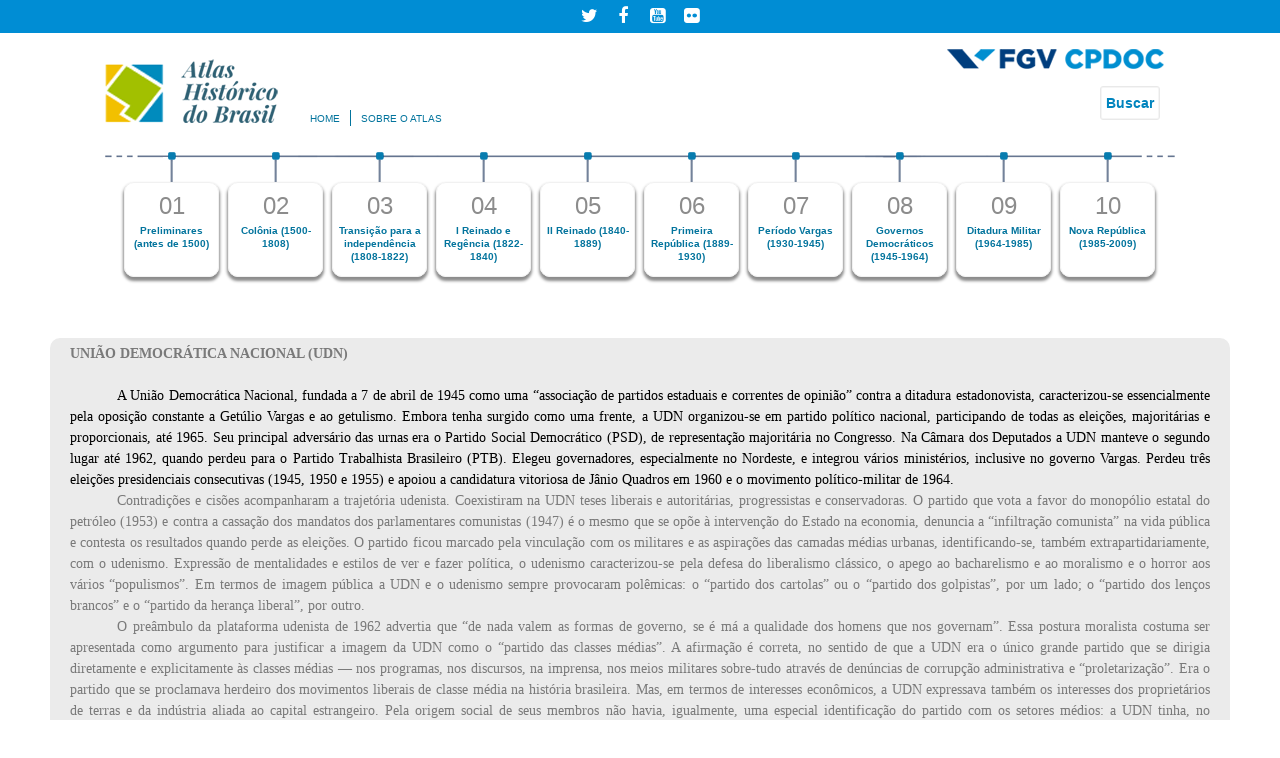

--- FILE ---
content_type: text/html; charset=utf-8
request_url: https://atlas.fgv.br/verbete/7796
body_size: 33502
content:
<!DOCTYPE html>
<html lang="pt-br" dir="ltr">
<head>
<meta http-equiv="X-UA-Compatible" content="IE=Edge" />
<meta charset="utf-8" />
<link rel="shortcut icon" href="https://atlas.fgv.br/sites/atlas.fgv.br/themes/fgv_atlas_2/favicon.ico" type="image/vnd.microsoft.icon" />
<meta name="viewport" content="width=device-width, initial-scale=1" />
<meta name="MobileOptimized" content="width" />
<meta name="HandheldFriendly" content="1" />
<meta name="apple-mobile-web-app-capable" content="yes" />
<meta name="generator" content="Drupal 7 (https://www.drupal.org)" />
<link rel="canonical" href="https://atlas.fgv.br/verbete/7796" />
<link rel="shortlink" href="https://atlas.fgv.br/verbete/7796" />
<title>| Atlas Histórico do Brasil - FGV</title>
<link type="text/css" rel="stylesheet" href="https://atlas.fgv.br/sites/atlas.fgv.br/files/css/css_xE-rWrJf-fncB6ztZfd2huxqgxu4WO-qwma6Xer30m4.css" media="all" />
<link type="text/css" rel="stylesheet" href="https://atlas.fgv.br/sites/atlas.fgv.br/files/css/css_xo--IX0l4397U0OVISbw5kUcK5VUQ2fl9MAJ_eMlgEo.css" media="all" />
<link type="text/css" rel="stylesheet" href="https://atlas.fgv.br/sites/atlas.fgv.br/files/css/css_rhyBgoZ5Xq9PtIkMd1zfYJQ450QNG-pFYb2__qzalbI.css" media="all" />
<link type="text/css" rel="stylesheet" href="https://atlas.fgv.br/sites/atlas.fgv.br/files/css/css_keZeIkczrkLbvyUskfB-miklygWx_UANk70eaF5okXQ.css" media="screen" />
<link type="text/css" rel="stylesheet" href="https://atlas.fgv.br/sites/atlas.fgv.br/files/css/css_kGvIr6mlPRLYIasg6CVPcQnwtu5ucsv36McSYWKD5H0.css" media="only screen" />

<!--[if lt IE 8]>
<link type="text/css" rel="stylesheet" href="https://atlas.fgv.br/sites/atlas.fgv.br/files/css/css_reur1-RX9x2uqDVEJYGn_wdONfl7b1-HQiSiY8o5w3U.css" media="screen" />
<![endif]-->

<!--[if (lte IE 9)&(!IEMobile 7)]>
<link type="text/css" rel="stylesheet" href="https://atlas.fgv.br/sites/atlas.fgv.br/files/css/css_X4CvcxcyEeMJw1xbJPsL1EMR3I5f7ihqU65OFzQgnXA.css" media="screen" />
<![endif]-->

<!--[if (lte IE 8)&(!IEMobile 7)]>
<link type="text/css" rel="stylesheet" href="https://atlas.fgv.br/sites/atlas.fgv.br/files/css/css_4RaIocYjyRNBi-uLfBk6R47cWkLEVPXj0-sZCcMauO8.css" media="screen" />
<![endif]-->
<script type="text/javascript" src="//ajax.googleapis.com/ajax/libs/jquery/1.12.4/jquery.min.js"></script>
<script type="text/javascript">
<!--//--><![CDATA[//><!--
window.jQuery || document.write("<script src='/sites/all/modules/jquery_update/replace/jquery/1.12/jquery.min.js'>\x3C/script>")
//--><!]]>
</script>
<script type="text/javascript" src="https://atlas.fgv.br/sites/atlas.fgv.br/files/js/js_GOikDsJOX04Aww72M-XK1hkq4qiL_1XgGsRdkL0XlDo.js"></script>
<script type="text/javascript" src="https://atlas.fgv.br/sites/atlas.fgv.br/files/js/js_onbE0n0cQY6KTDQtHO_E27UBymFC-RuqypZZ6Zxez-o.js"></script>
<script type="text/javascript" src="https://atlas.fgv.br/sites/atlas.fgv.br/files/js/js_60AGHtTf_f6-8XOO3GAZZp_o6802wRPqm068e24HJ5g.js"></script>
<script type="text/javascript" src="https://atlas.fgv.br/sites/atlas.fgv.br/files/js/js_x76-8pqSN__pv57Z5YM1jeMpYb_Ii7yfuGiCBG8GMPs.js"></script>
<script type="text/javascript">
<!--//--><![CDATA[//><!--
(function(i,s,o,g,r,a,m){i["GoogleAnalyticsObject"]=r;i[r]=i[r]||function(){(i[r].q=i[r].q||[]).push(arguments)},i[r].l=1*new Date();a=s.createElement(o),m=s.getElementsByTagName(o)[0];a.async=1;a.src=g;m.parentNode.insertBefore(a,m)})(window,document,"script","//www.google-analytics.com/analytics.js","ga");ga("create", "UA-12139452-6", {"cookieDomain":"auto"});ga("set", "anonymizeIp", true);ga("send", "pageview");
//--><!]]>
</script>
<script type="text/javascript" src="https://atlas.fgv.br/sites/atlas.fgv.br/files/js/js_G2ahKJaPM5fr8sBbruTQoSiHemVDyA7B7djt9j9ML0I.js"></script>
<script type="text/javascript" src="https://atlas.fgv.br/sites/atlas.fgv.br/files/js/js_DPyPjR9xyg72LvkHC00G8pbDuz3C3J3IsM5ZKWrvCdk.js"></script>
<script type="text/javascript">
<!--//--><![CDATA[//><!--
jQuery.extend(Drupal.settings, {"basePath":"\/","pathPrefix":"","setHasJsCookie":0,"ajaxPageState":{"theme":"fgv_atlas_2","theme_token":"uMhYlxXpijYO-StxxAxcv9YeN04dAIsphWkI_ViyNf8","js":{"\/\/ajax.googleapis.com\/ajax\/libs\/jquery\/1.12.4\/jquery.min.js":1,"0":1,"misc\/jquery-extend-3.4.0.js":1,"misc\/jquery-html-prefilter-3.5.0-backport.js":1,"misc\/jquery.once.js":1,"misc\/drupal.js":1,"sites\/all\/modules\/jquery_update\/js\/jquery_browser.js":1,"misc\/form-single-submit.js":1,"sites\/all\/modules\/entityreference\/js\/entityreference.js":1,"sites\/atlas.fgv.br\/modules\/contrib\/toc_filter\/toc_filter.js":1,"public:\/\/languages\/pt-br_2NMVfRY5ztwoGu2r_sk2AOJnQDVhVVNXCpmr2Te7H-U.js":1,"sites\/atlas.fgv.br\/libraries\/colorbox\/jquery.colorbox-min.js":1,"sites\/all\/modules\/colorbox\/js\/colorbox.js":1,"sites\/all\/modules\/colorbox\/styles\/default\/colorbox_style.js":1,"sites\/all\/modules\/colorbox\/js\/colorbox_load.js":1,"sites\/all\/modules\/colorbox\/js\/colorbox_inline.js":1,"sites\/all\/modules\/google_analytics\/googleanalytics.js":1,"1":1,"sites\/all\/modules\/antibot\/js\/antibot.js":1,"sites\/atlas.fgv.br\/themes\/fgv_atlas_2\/scripts\/ie-lte9.js":1,"sites\/atlas.fgv.br\/themes\/fgv_atlas_2\/scripts\/pace.min.js":1,"sites\/atlas.fgv.br\/themes\/fgv_atlas_2\/scripts\/imagesloaded.pkgd.min.js":1,"sites\/atlas.fgv.br\/themes\/fgv_atlas_2\/scripts\/slick.min.js":1,"sites\/atlas.fgv.br\/themes\/fgv_atlas_2\/scripts\/masonry.pkgd.min.js":1,"sites\/atlas.fgv.br\/themes\/fgv_atlas_2\/scripts\/scripts.js":1},"css":{"modules\/system\/system.base.css":1,"modules\/system\/system.menus.css":1,"modules\/system\/system.messages.css":1,"modules\/system\/system.theme.css":1,"modules\/field\/theme\/field.css":1,"modules\/node\/node.css":1,"modules\/search\/search.css":1,"sites\/atlas.fgv.br\/modules\/contrib\/toc_filter\/toc_filter.css":1,"modules\/user\/user.css":1,"sites\/all\/modules\/views\/css\/views.css":1,"sites\/all\/modules\/media\/modules\/media_wysiwyg\/css\/media_wysiwyg.base.css":1,"sites\/all\/modules\/colorbox\/styles\/default\/colorbox_style.css":1,"sites\/all\/modules\/ctools\/css\/ctools.css":1,"sites\/all\/modules\/panels\/css\/panels.css":1,"sites\/all\/themes\/adaptivetheme\/adaptivetheme\/at_core\/css\/at.layout.css":1,"sites\/atlas.fgv.br\/themes\/fgv_atlas_2\/css\/pace.css":1,"sites\/atlas.fgv.br\/themes\/fgv_atlas_2\/css\/font-awesome.min.css":1,"sites\/atlas.fgv.br\/themes\/fgv_atlas_2\/css\/global.base.css":1,"sites\/atlas.fgv.br\/themes\/fgv_atlas_2\/css\/slick.css":1,"sites\/atlas.fgv.br\/themes\/fgv_atlas_2\/css\/slick-theme.css":1,"sites\/atlas.fgv.br\/themes\/fgv_atlas_2\/css\/global.styles.css":1,"public:\/\/adaptivetheme\/fgv_atlas_2_files\/fgv_atlas_2.default.layout.css":1,"public:\/\/adaptivetheme\/fgv_atlas_2_files\/fgv_atlas_2.responsive.layout.css":1,"public:\/\/adaptivetheme\/fgv_atlas_2_files\/fgv_atlas_2.responsive.styles.css":1,"public:\/\/adaptivetheme\/fgv_atlas_2_files\/fgv_atlas_2.lt-ie8.layout.css":1,"sites\/atlas.fgv.br\/themes\/fgv_atlas_2\/css\/lte-ie9.css":1,"sites\/atlas.fgv.br\/themes\/fgv_atlas_2\/css\/lte-ie8.css":1}},"colorbox":{"transition":"elastic","speed":"350","opacity":"0.85","slideshow":false,"slideshowAuto":true,"slideshowSpeed":"2500","slideshowStart":"start slideshow","slideshowStop":"stop slideshow","current":"{current} of {total}","previous":"\u00ab Prev","next":"Next \u00bb","close":"Close","overlayClose":true,"returnFocus":true,"maxWidth":"98%","maxHeight":"98%","initialWidth":"80%","initialHeight":"80%","fixed":true,"scrolling":true,"mobiledetect":true,"mobiledevicewidth":"480px","file_public_path":"\/sites\/atlas.fgv.br\/files","specificPagesDefaultValue":"admin*\nimagebrowser*\nimg_assist*\nimce*\nnode\/add\/*\nnode\/*\/edit\nprint\/*\nprintpdf\/*\nsystem\/ajax\nsystem\/ajax\/*"},"toc_filter_smooth_scroll_duration":"","urlIsAjaxTrusted":{"\/busca":true,"\/verbete\/7796":true},"googleanalytics":{"trackOutbound":1,"trackMailto":1,"trackDownload":1,"trackDownloadExtensions":"7z|aac|arc|arj|asf|asx|avi|bin|csv|doc(x|m)?|dot(x|m)?|exe|flv|gif|gz|gzip|hqx|jar|jpe?g|js|mp(2|3|4|e?g)|mov(ie)?|msi|msp|pdf|phps|png|ppt(x|m)?|pot(x|m)?|pps(x|m)?|ppam|sld(x|m)?|thmx|qtm?|ra(m|r)?|sea|sit|tar|tgz|torrent|txt|wav|wma|wmv|wpd|xls(x|m|b)?|xlt(x|m)|xlam|xml|z|zip","trackColorbox":1},"antibot":{"forms":{"search-form":{"action":"\/verbete\/7796","key":"a78715357332b562488ffa4da209ab17"}}},"adaptivetheme":{"fgv_atlas_2":{"layout_settings":{"bigscreen":"three-col-grail","tablet_landscape":"three-col-grail","tablet_portrait":"two-sidebars-left-stack","smalltouch_landscape":"one-col-stack","smalltouch_portrait":"one-col-stack"},"media_query_settings":{"bigscreen":"only screen and (min-width:1025px)","tablet_landscape":"only screen and (min-width:961px) and (max-width:1170px)","tablet_portrait":"only screen and (min-width:768px) and (max-width:960px)","smalltouch_landscape":"only screen and (min-width:581px) and (max-width:767px)","smalltouch_portrait":"only screen and (max-width:580px)"}}}});
//--><!]]>
</script>
<!--[if lt IE 9]>
<script src="https://atlas.fgv.br/sites/all/themes/adaptivetheme/adaptivetheme/at_core/scripts/html5.js?t8jlj7"></script>
<script src="https://atlas.fgv.br/sites/all/themes/adaptivetheme/adaptivetheme/at_core/scripts/respond.js?t8jlj7"></script>
<![endif]-->
</head>
<body class="html not-front not-logged-in no-sidebars page-verbete page-verbete- page-verbete-7796 site-name-hidden atr-7.x-3.x atv-7.x-3.2">
  <div id="skip-link" class="nocontent">
    <a href="#main-content" class="element-invisible element-focusable">Pular para o conteúdo principal</a>
  </div>
    <div id="page-wrapper">
  <div id="page" class="page">

    <!-- !Leaderboard Region -->
        <div id="leaderboard">
        <div class="container">
            <div class="region region-leaderboard"><div class="region-inner clearfix"><div id="block-block-2" class="block block-block no-title odd first block-count-1 block-region-leaderboard block-2" ><div class="block-inner clearfix">  
  
  <div class="block-content content"><center>
  <ul class="links-redes">
     <li><a href="http://twitter.com/cpdocfgv" target="_blank"><i class="fa fa-twitter" aria-hidden="true"></i></a></li>
     <li><a href="http://www.facebook.com/cpdoc.fgv" target="_blank"><i class="fa fa-facebook" aria-hidden="true"></i></a></li>
     <li><a href="http://www.youtube.com/fgvtv" target="_blank"><i class="fa fa-youtube-square" aria-hidden="true"></i></a></li>
     <li><a href="http://www.flickr.com/photos/fgv_oficial/sets/72157623283059413/" target="_blank"><i class="fa fa-flickr" aria-hidden="true"></i></a></li>
  </ul>
</center></div>
  </div></div><div id="block-block-7" class="block block-block smartphone-show no-title even last block-count-2 block-region-leaderboard block-7" ><div class="block-inner clearfix">  
  
  <div class="block-content content"><i class="fa fa-search" aria-hidden="true"></i></div>
  </div></div></div></div>        </div>
    </div>
    
    <header id="header" class="clearfix" role="banner">
      <div class="container">    
              <!-- !Branding -->
        <div id="branding" class="branding-elements clearfix">

                      <div id="logo">
              <a href="/"><img class="site-logo" src="https://atlas.fgv.br/sites/atlas.fgv.br/themes/fgv_atlas_2/logo.png" alt="Atlas Histórico do Brasil - FGV" /></a>            </div>
          
                      <!-- !Site name and Slogan -->
            <div class="element-invisible h-group" id="name-and-slogan">

                              <h1 class="element-invisible" id="site-name"><a href="/" title="Página inicial">Atlas Histórico do Brasil - FGV</a></h1>
              
              
            </div>
          
        </div>
      
      <!-- !Header Region -->
      <div class="region region-header"><div class="region-inner clearfix"><div id="block-block-3" class="block block-block no-title odd first block-count-3 block-region-header block-3" ><div class="block-inner clearfix">  
  
  <div class="block-content content"><img alt="" src="/sites/atlas.fgv.br/files/logo-cpdoc.png"/></div>
  </div></div><nav id="block-menu-menu-menu-cabecalho" class="block block-menu no-title even block-count-4 block-region-header block-menu-menu-cabecalho"  role="navigation"><div class="block-inner clearfix">  
  
  <ul class="menu clearfix"><li class="first leaf menu-depth-1 menu-item-1928"><a href="/" title="">Home</a></li><li class="last leaf menu-depth-1 menu-item-1929"><a href="/apresentacao" title="">Sobre o atlas</a></li></ul>
  </div></nav><div id="block-block-8" class="block block-block busca-topo no-title odd last block-count-5 block-region-header block-8" ><div class="block-inner clearfix">  
  
  <div class="block-content content"><form action="/busca" method="get" id="views-exposed-form-busca-busca" accept-charset="UTF-8"><div><div class="views-exposed-form">
  <div class="views-exposed-widgets clearfix">
          <div id="edit-keys-wrapper" class="views-exposed-widget views-widget-filter-search_api_views_fulltext">
                  <label for="edit-keys">
            Buscar          </label>
                        <div class="views-widget">
                  </div>
              </div>
                    <div class="views-exposed-widget views-submit-button">
      <input type="submit" id="edit-submit-busca-topo" value="Buscar" class="form-submit" />    </div>
      </div>
</div>
</div></form></div>
  </div></div></div></div>      </div>
    </header>

    <!-- !Navigation -->
          <div class="container">
        <div id="menu-bar" class="nav clearfix"><div id="block-views-capitulos-topo-block" class="block block-views no-title menu-wrapper menu-bar-wrapper clearfix odd first last block-count-6 block-region-menu-bar block-capitulos-topo-block" >  
  
  <div class="view view-capitulos-topo view-id-capitulos_topo view-display-id-block view-dom-id-9f6f873e4af170df6cfed486c5fe2b84">
        
  
  
      <div class="view-content">
      <div class="item-list">    <ul>          <li class="views-row views-row-1 views-row-odd views-row-first">  
  <div class="views-field views-field-title">        <span class="field-content"><a href="/capitulos/preliminares-antes-de-1500"><span>01</span>
<h2 rel="31">Preliminares (antes de 1500)</h2></a></span>  </div>  
  <div class="views-field views-field-nothing">        <span class="field-content"><div id="31">
<div class="view view-exibir-marcos-de-um-capitulo view-id-exibir_marcos_de_um_capitulo view-display-id-panel_pane_1 lista-capitulos view-dom-id-2bc18a062b69ae5f29890400a8fe7184">
        
  
  
      <div class="view-content">
      <div class="item-list">    <ul>          <li class="views-row views-row-1 views-row-odd views-row-first">  
  <div class="views-field views-field-field-imagem">        <div class="field-content"><a href="/marcos/os-povos-americanos"><img class="image-style-thumbnail-marco" src="https://atlas.fgv.br/sites/atlas.fgv.br/files/styles/thumbnail_marco/public/marcos/1.1.png?itok=oW29cMrG" width="44" height="44" alt="" /></a></div>  </div>  
  <div class="views-field views-field-title">        <span class="field-content"><a href="/marcos/os-povos-americanos">Os povos americanos</a></span>  </div></li>
          <li class="views-row views-row-2 views-row-even views-row-last">  
  <div class="views-field views-field-field-imagem">        <div class="field-content"><a href="/marcos/grandes-navegacoes"><img class="image-style-thumbnail-marco" src="https://atlas.fgv.br/sites/atlas.fgv.br/files/styles/thumbnail_marco/public/marcos/1.2_0.png?itok=oLXQfKac" width="44" height="44" alt="" /></a></div>  </div>  
  <div class="views-field views-field-title">        <span class="field-content"><a href="/marcos/grandes-navegacoes">Grandes navegações</a></span>  </div></li>
      </ul></div>    </div>
  
  
  
  
  
  
</div>
</div></span>  </div></li>
          <li class="views-row views-row-2 views-row-even">  
  <div class="views-field views-field-title">        <span class="field-content"><a href="/capitulos/colonia-1500-1808"><span>02</span>
<h2 rel="32">Colônia (1500-1808)</h2></a></span>  </div>  
  <div class="views-field views-field-nothing">        <span class="field-content"><div id="32">
<div class="view view-exibir-marcos-de-um-capitulo view-id-exibir_marcos_de_um_capitulo view-display-id-panel_pane_1 lista-capitulos view-dom-id-04a79719c56c9285715dd6affb4139c3">
        
  
  
      <div class="view-content">
      <div class="item-list">    <ul>          <li class="views-row views-row-1 views-row-odd views-row-first">  
  <div class="views-field views-field-field-imagem">        <div class="field-content"><a href="/marcos/primordios-da-conquista"><img class="image-style-thumbnail-marco" src="https://atlas.fgv.br/sites/atlas.fgv.br/files/styles/thumbnail_marco/public/marcos/2.2.png?itok=gyACZpGg" width="44" height="44" alt="" /></a></div>  </div>  
  <div class="views-field views-field-title">        <span class="field-content"><a href="/marcos/primordios-da-conquista">Primórdios da conquista</a></span>  </div></li>
          <li class="views-row views-row-2 views-row-even">  
  <div class="views-field views-field-field-imagem">        <div class="field-content"><a href="/marcos/pau-brasil-e-acucar"><img class="image-style-thumbnail-marco" src="https://atlas.fgv.br/sites/atlas.fgv.br/files/styles/thumbnail_marco/public/marcos/2.3_0.png?itok=hxLKOeV6" width="44" height="44" alt="" /></a></div>  </div>  
  <div class="views-field views-field-title">        <span class="field-content"><a href="/marcos/pau-brasil-e-acucar">Pau-brasil e açúcar</a></span>  </div></li>
          <li class="views-row views-row-3 views-row-odd">  
  <div class="views-field views-field-field-imagem">        <div class="field-content"><a href="/marcos/escravidao-negra-e-indigena"><img class="image-style-thumbnail-marco" src="https://atlas.fgv.br/sites/atlas.fgv.br/files/styles/thumbnail_marco/public/marcos/2.4.png?itok=v61KKKRt" width="44" height="44" alt="" /></a></div>  </div>  
  <div class="views-field views-field-title">        <span class="field-content"><a href="/marcos/escravidao-negra-e-indigena">Escravidão negra e indígena</a></span>  </div></li>
          <li class="views-row views-row-4 views-row-even">  
  <div class="views-field views-field-field-imagem">        <div class="field-content"><a href="/marcos/igreja-catolica-e-missoes"><img class="image-style-thumbnail-marco" src="https://atlas.fgv.br/sites/atlas.fgv.br/files/styles/thumbnail_marco/public/marcos/2.5.png?itok=gzH9UK7_" width="44" height="44" alt="" /></a></div>  </div>  
  <div class="views-field views-field-title">        <span class="field-content"><a href="/marcos/igreja-catolica-e-missoes">A Igreja católica e as Missões</a></span>  </div></li>
          <li class="views-row views-row-5 views-row-odd">  
  <div class="views-field views-field-field-imagem">        <div class="field-content"><a href="/marcos/uniao-iberica-e-invasoes"><img class="image-style-thumbnail-marco" src="https://atlas.fgv.br/sites/atlas.fgv.br/files/styles/thumbnail_marco/public/marcos/2.uniaoibericainvasoes.png?itok=2PjLg0b_" width="44" height="44" alt="" /></a></div>  </div>  
  <div class="views-field views-field-title">        <span class="field-content"><a href="/marcos/uniao-iberica-e-invasoes">A união ibérica e as invasões</a></span>  </div></li>
          <li class="views-row views-row-6 views-row-even">  
  <div class="views-field views-field-field-imagem">        <div class="field-content"><a href="/marcos/bandeiras-e-expansao-territorial"><img class="image-style-thumbnail-marco" src="https://atlas.fgv.br/sites/atlas.fgv.br/files/styles/thumbnail_marco/public/marcos/2.bandeiras.png?itok=5aNey9-C" width="44" height="44" alt="" /></a></div>  </div>  
  <div class="views-field views-field-title">        <span class="field-content"><a href="/marcos/bandeiras-e-expansao-territorial">Bandeiras e expansão territorial</a></span>  </div></li>
          <li class="views-row views-row-7 views-row-odd">  
  <div class="views-field views-field-field-imagem">        <div class="field-content"><a href="/marcos/caminhos-do-gado"><img class="image-style-thumbnail-marco" src="https://atlas.fgv.br/sites/atlas.fgv.br/files/styles/thumbnail_marco/public/marcos/2.gado_.png?itok=e0pGQI2b" width="44" height="44" alt="" /></a></div>  </div>  
  <div class="views-field views-field-title">        <span class="field-content"><a href="/marcos/caminhos-do-gado">Caminhos do gado</a></span>  </div></li>
          <li class="views-row views-row-8 views-row-even">  
  <div class="views-field views-field-field-imagem">        <div class="field-content"><a href="/marcos/o-ouro-das-minas"><img class="image-style-thumbnail-marco" src="https://atlas.fgv.br/sites/atlas.fgv.br/files/styles/thumbnail_marco/public/marcos/2.ouro__0.png?itok=wh-tQGa3" width="44" height="44" alt="" /></a></div>  </div>  
  <div class="views-field views-field-title">        <span class="field-content"><a href="/marcos/o-ouro-das-minas">O ouro das minas</a></span>  </div></li>
          <li class="views-row views-row-9 views-row-odd">  
  <div class="views-field views-field-field-imagem">        <div class="field-content"><a href="/marcos/conflitos-coloniais"><img class="image-style-thumbnail-marco" src="https://atlas.fgv.br/sites/atlas.fgv.br/files/styles/thumbnail_marco/public/marcos/2.conflitoscoloniais.png?itok=-kzMwQxN" width="44" height="44" alt="" /></a></div>  </div>  
  <div class="views-field views-field-title">        <span class="field-content"><a href="/marcos/conflitos-coloniais">Conflitos coloniais</a></span>  </div></li>
          <li class="views-row views-row-10 views-row-even">  
  <div class="views-field views-field-field-imagem">        <div class="field-content"><a href="/marcos/cultura-e-linguas"><img class="image-style-thumbnail-marco" src="https://atlas.fgv.br/sites/atlas.fgv.br/files/styles/thumbnail_marco/public/marcos/2.linguas.png?itok=zqcQe_ui" width="44" height="44" alt="" /></a></div>  </div>  
  <div class="views-field views-field-title">        <span class="field-content"><a href="/marcos/cultura-e-linguas">Cultura e línguas</a></span>  </div></li>
          <li class="views-row views-row-11 views-row-odd views-row-last">  
  <div class="views-field views-field-field-imagem">        <div class="field-content"><a href="/marcos/crise-do-sistema-colonial"><img class="image-style-thumbnail-marco" src="https://atlas.fgv.br/sites/atlas.fgv.br/files/styles/thumbnail_marco/public/marcos/2.crise_.png?itok=7espu6Uv" width="44" height="44" alt="" /></a></div>  </div>  
  <div class="views-field views-field-title">        <span class="field-content"><a href="/marcos/crise-do-sistema-colonial">Crise do sistema colonial </a></span>  </div></li>
      </ul></div>    </div>
  
  
  
  
  
  
</div>
</div></span>  </div></li>
          <li class="views-row views-row-3 views-row-odd">  
  <div class="views-field views-field-title">        <span class="field-content"><a href="/capitulos/transicao-para-independencia-1808-1822"><span>03</span>
<h2 rel="33">Transição para a independência (1808-1822)</h2></a></span>  </div>  
  <div class="views-field views-field-nothing">        <span class="field-content"><div id="33">
<div class="view view-exibir-marcos-de-um-capitulo view-id-exibir_marcos_de_um_capitulo view-display-id-panel_pane_1 lista-capitulos view-dom-id-2261e1b755c65b95ec3b47c96f4d6c4a">
        
  
  
      <div class="view-content">
      <div class="item-list">    <ul>          <li class="views-row views-row-1 views-row-odd views-row-first">  
  <div class="views-field views-field-field-imagem">        <div class="field-content"><a href="/marcos/transferencia-da-corte"><img class="image-style-thumbnail-marco" src="https://atlas.fgv.br/sites/atlas.fgv.br/files/styles/thumbnail_marco/public/marcos/3.familiareal.png?itok=0cUbZWqe" width="44" height="44" alt="" /></a></div>  </div>  
  <div class="views-field views-field-title">        <span class="field-content"><a href="/marcos/transferencia-da-corte">Transferência da corte</a></span>  </div></li>
          <li class="views-row views-row-2 views-row-even">  
  <div class="views-field views-field-field-imagem">        <div class="field-content"><a href="/marcos/de-colonia-reino-unido"><img class="image-style-thumbnail-marco" src="https://atlas.fgv.br/sites/atlas.fgv.br/files/styles/thumbnail_marco/public/marcos/3.reinounido.png?itok=7S1039LG" width="44" height="44" alt="" /></a></div>  </div>  
  <div class="views-field views-field-title">        <span class="field-content"><a href="/marcos/de-colonia-reino-unido">De colônia a reino unido</a></span>  </div></li>
          <li class="views-row views-row-3 views-row-odd views-row-last">  
  <div class="views-field views-field-field-imagem">        <div class="field-content"><a href="/marcos/proclamacao-da-independencia"><img class="image-style-thumbnail-marco" src="https://atlas.fgv.br/sites/atlas.fgv.br/files/styles/thumbnail_marco/public/marcos/3.proclamacao.png?itok=lKAF4nnP" width="44" height="44" alt="" /></a></div>  </div>  
  <div class="views-field views-field-title">        <span class="field-content"><a href="/marcos/proclamacao-da-independencia">A proclamação da independência</a></span>  </div></li>
      </ul></div>    </div>
  
  
  
  
  
  
</div>
</div></span>  </div></li>
          <li class="views-row views-row-4 views-row-even">  
  <div class="views-field views-field-title">        <span class="field-content"><a href="/capitulos/i-reinado-e-regencia-1822-1840"><span>04</span>
<h2 rel="34">I Reinado e Regência (1822-1840)</h2></a></span>  </div>  
  <div class="views-field views-field-nothing">        <span class="field-content"><div id="34">
<div class="view view-exibir-marcos-de-um-capitulo view-id-exibir_marcos_de_um_capitulo view-display-id-panel_pane_1 lista-capitulos view-dom-id-651cd2be5cd8a5b1fafe98e855623d39">
        
  
  
      <div class="view-content">
      <div class="item-list">    <ul>          <li class="views-row views-row-1 views-row-odd views-row-first">  
  <div class="views-field views-field-field-imagem">        <div class="field-content"><a href="/marcos/constituicao-de-1824"><img class="image-style-thumbnail-marco" src="https://atlas.fgv.br/sites/atlas.fgv.br/files/styles/thumbnail_marco/public/marcos/4.assembleia.png?itok=1g4zI1a-" width="44" height="44" alt="" /></a></div>  </div>  
  <div class="views-field views-field-title">        <span class="field-content"><a href="/marcos/constituicao-de-1824">A Constituição de 1824</a></span>  </div></li>
          <li class="views-row views-row-2 views-row-even">  
  <div class="views-field views-field-field-imagem">        <div class="field-content"><a href="/marcos/confederacao-do-equador"><img class="image-style-thumbnail-marco" src="https://atlas.fgv.br/sites/atlas.fgv.br/files/styles/thumbnail_marco/public/marcos/4.equador.png?itok=zJX56PQr" width="44" height="44" alt="" /></a></div>  </div>  
  <div class="views-field views-field-title">        <span class="field-content"><a href="/marcos/confederacao-do-equador">A Confederação do Equador</a></span>  </div></li>
          <li class="views-row views-row-3 views-row-odd">  
  <div class="views-field views-field-field-imagem">        <div class="field-content"><a href="/marcos/abdicacao-de-d-pedro-i"><img class="image-style-thumbnail-marco" src="https://atlas.fgv.br/sites/atlas.fgv.br/files/styles/thumbnail_marco/public/marcos/4.abdicacao.png?itok=0Eun-3O8" width="44" height="44" alt="" /></a></div>  </div>  
  <div class="views-field views-field-title">        <span class="field-content"><a href="/marcos/abdicacao-de-d-pedro-i">A abdicação de D. Pedro I</a></span>  </div></li>
          <li class="views-row views-row-4 views-row-even">  
  <div class="views-field views-field-field-imagem">        <div class="field-content"><a href="/marcos/periodo-das-regencias-e-revoltas"><img class="image-style-thumbnail-marco" src="https://atlas.fgv.br/sites/atlas.fgv.br/files/styles/thumbnail_marco/public/marcos/4.imperadormenino.png?itok=dkjK_3xZ" width="44" height="44" alt="" /></a></div>  </div>  
  <div class="views-field views-field-title">        <span class="field-content"><a href="/marcos/periodo-das-regencias-e-revoltas">Período das regências e revoltas</a></span>  </div></li>
          <li class="views-row views-row-5 views-row-odd views-row-last">  
  <div class="views-field views-field-field-imagem">        <div class="field-content"><a href="/marcos/maioridade-de-d-pedro-ii"><img class="image-style-thumbnail-marco" src="https://atlas.fgv.br/sites/atlas.fgv.br/files/styles/thumbnail_marco/public/marcos/4.maioridade.png?itok=_0mwE_Qt" width="44" height="44" alt="" /></a></div>  </div>  
  <div class="views-field views-field-title">        <span class="field-content"><a href="/marcos/maioridade-de-d-pedro-ii">A maioridade de D. Pedro II</a></span>  </div></li>
      </ul></div>    </div>
  
  
  
  
  
  
</div>
</div></span>  </div></li>
          <li class="views-row views-row-5 views-row-odd">  
  <div class="views-field views-field-title">        <span class="field-content"><a href="/capitulos/ii-reinado-1840-1889"><span>05</span>
<h2 rel="45">II Reinado (1840-1889)</h2></a></span>  </div>  
  <div class="views-field views-field-nothing">        <span class="field-content"><div id="45">
<div class="view view-exibir-marcos-de-um-capitulo view-id-exibir_marcos_de_um_capitulo view-display-id-panel_pane_1 lista-capitulos view-dom-id-10ee42824c1f613978ba0c14a5deac02">
        
  
  
      <div class="view-content">
      <div class="item-list">    <ul>          <li class="views-row views-row-1 views-row-odd views-row-first">  
  <div class="views-field views-field-field-imagem">        <div class="field-content"><a href="/marcos/economia-0"><img class="image-style-thumbnail-marco" src="https://atlas.fgv.br/sites/atlas.fgv.br/files/styles/thumbnail_marco/public/marcos/5.expansaoeconomica.png?itok=Dxvy3BBG" width="44" height="44" alt="" /></a></div>  </div>  
  <div class="views-field views-field-title">        <span class="field-content"><a href="/marcos/economia-0">Economia</a></span>  </div></li>
          <li class="views-row views-row-2 views-row-even">  
  <div class="views-field views-field-field-imagem">        <div class="field-content"><a href="/marcos/do-escravo-ao-imigrante"><img class="image-style-thumbnail-marco" src="https://atlas.fgv.br/sites/atlas.fgv.br/files/styles/thumbnail_marco/public/marcos/5.escravoimigrante_0.png?itok=8uCrIoV7" width="44" height="44" alt="" /></a></div>  </div>  
  <div class="views-field views-field-title">        <span class="field-content"><a href="/marcos/do-escravo-ao-imigrante">Do escravo ao imigrante</a></span>  </div></li>
          <li class="views-row views-row-3 views-row-odd">  
  <div class="views-field views-field-field-imagem">        <div class="field-content"><a href="/marcos/guerra-do-paraguai"><img class="image-style-thumbnail-marco" src="https://atlas.fgv.br/sites/atlas.fgv.br/files/styles/thumbnail_marco/public/marcos/5.paraguai_0.png?itok=V7hS_bm1" width="44" height="44" alt="" /></a></div>  </div>  
  <div class="views-field views-field-title">        <span class="field-content"><a href="/marcos/guerra-do-paraguai">A Guerra do Paraguai</a></span>  </div></li>
          <li class="views-row views-row-4 views-row-even">  
  <div class="views-field views-field-field-imagem">        <div class="field-content"><a href="/marcos/o-fim-da-escravidao"><img class="image-style-thumbnail-marco" src="https://atlas.fgv.br/sites/atlas.fgv.br/files/styles/thumbnail_marco/public/marcos/5.fimescravidao.png?itok=d55MvBGS" width="44" height="44" alt="" /></a></div>  </div>  
  <div class="views-field views-field-title">        <span class="field-content"><a href="/marcos/o-fim-da-escravidao">O fim da escravidão</a></span>  </div></li>
          <li class="views-row views-row-5 views-row-odd">  
  <div class="views-field views-field-field-imagem">        <div class="field-content"><a href="/marcos/cultura-e-educacao"><img class="image-style-thumbnail-marco" src="https://atlas.fgv.br/sites/atlas.fgv.br/files/styles/thumbnail_marco/public/marcos/5.ensino_0.png?itok=e9eCetJU" width="44" height="44" alt="" /></a></div>  </div>  
  <div class="views-field views-field-title">        <span class="field-content"><a href="/marcos/cultura-e-educacao">Cultura e educação</a></span>  </div></li>
          <li class="views-row views-row-6 views-row-even views-row-last">  
  <div class="views-field views-field-field-imagem">        <div class="field-content"><a href="/marcos/ultimas-crises-e-o-fim-do-imperio"><img class="image-style-thumbnail-marco" src="https://atlas.fgv.br/sites/atlas.fgv.br/files/styles/thumbnail_marco/public/marcos/5.crise_.png?itok=IRyMkNmA" width="44" height="44" alt="" /></a></div>  </div>  
  <div class="views-field views-field-title">        <span class="field-content"><a href="/marcos/ultimas-crises-e-o-fim-do-imperio">Últimas crises e o fim do império</a></span>  </div></li>
      </ul></div>    </div>
  
  
  
  
  
  
</div>
</div></span>  </div></li>
          <li class="views-row views-row-6 views-row-even">  
  <div class="views-field views-field-title">        <span class="field-content"><a href="/capitulos/primeira-republica-1889-1930"><span>06</span>
<h2 rel="46">Primeira República (1889-1930)</h2></a></span>  </div>  
  <div class="views-field views-field-nothing">        <span class="field-content"><div id="46">
<div class="view view-exibir-marcos-de-um-capitulo view-id-exibir_marcos_de_um_capitulo view-display-id-panel_pane_1 lista-capitulos view-dom-id-26e2abf13ae494a7619c19a7404f42f9">
        
  
  
      <div class="view-content">
      <div class="item-list">    <ul>          <li class="views-row views-row-1 views-row-odd views-row-first">  
  <div class="views-field views-field-field-imagem">        <div class="field-content"><a href="/marcos/da-proclamacao-constituicao-de-1891"><img class="image-style-thumbnail-marco" src="https://atlas.fgv.br/sites/atlas.fgv.br/files/styles/thumbnail_marco/public/marcos/1.proclamacao_0.png?itok=o36wG19S" width="44" height="44" alt="" /></a></div>  </div>  
  <div class="views-field views-field-title">        <span class="field-content"><a href="/marcos/da-proclamacao-constituicao-de-1891">Da Proclamação à Constituição de 1891</a></span>  </div></li>
          <li class="views-row views-row-2 views-row-even">  
  <div class="views-field views-field-field-imagem">        <div class="field-content"><a href="/marcos/anos-de-incerteza"><img class="image-style-thumbnail-marco" src="https://atlas.fgv.br/sites/atlas.fgv.br/files/styles/thumbnail_marco/public/marcos/1.incerteza.png?itok=GG6FZllM" width="44" height="44" alt="" /></a></div>  </div>  
  <div class="views-field views-field-title">        <span class="field-content"><a href="/marcos/anos-de-incerteza">Anos de incerteza</a></span>  </div></li>
          <li class="views-row views-row-3 views-row-odd">  
  <div class="views-field views-field-field-imagem">        <div class="field-content"><a href="/marcos/politica-dos-governadores"><img class="image-style-thumbnail-marco" src="https://atlas.fgv.br/sites/atlas.fgv.br/files/styles/thumbnail_marco/public/marcos/6.politicagovernadores_0.png?itok=-Ama19JB" width="44" height="44" alt="" /></a></div>  </div>  
  <div class="views-field views-field-title">        <span class="field-content"><a href="/marcos/politica-dos-governadores">A política dos governadores</a></span>  </div></li>
          <li class="views-row views-row-4 views-row-even">  
  <div class="views-field views-field-field-imagem">        <div class="field-content"><a href="/marcos/guerra-do-acre-e-fronteiras"><img class="image-style-thumbnail-marco" src="https://atlas.fgv.br/sites/atlas.fgv.br/files/styles/thumbnail_marco/public/marcos/6.limites.png?itok=BtzYH5bK" width="44" height="44" alt="" /></a></div>  </div>  
  <div class="views-field views-field-title">        <span class="field-content"><a href="/marcos/guerra-do-acre-e-fronteiras">A Guerra do Acre e fronteiras</a></span>  </div></li>
          <li class="views-row views-row-5 views-row-odd">  
  <div class="views-field views-field-field-imagem">        <div class="field-content"><a href="/marcos/reforma-pereira-passos-e-revolta-da-vacina"><img class="image-style-thumbnail-marco" src="https://atlas.fgv.br/sites/atlas.fgv.br/files/styles/thumbnail_marco/public/marcos/6.reformapereirapassos_0.png?itok=-6zp2MnC" width="44" height="44" alt="" /></a></div>  </div>  
  <div class="views-field views-field-title">        <span class="field-content"><a href="/marcos/reforma-pereira-passos-e-revolta-da-vacina">A reforma Pereira Passos e a Revolta da Vacina</a></span>  </div></li>
          <li class="views-row views-row-6 views-row-even">  
  <div class="views-field views-field-field-imagem">        <div class="field-content"><a href="/marcos/campanhas-movimentos-e-conflitos"><img class="image-style-thumbnail-marco" src="https://atlas.fgv.br/sites/atlas.fgv.br/files/styles/thumbnail_marco/public/marcos/6.movimentossociais_0.png?itok=VtCJMtsZ" width="44" height="44" alt="" /></a></div>  </div>  
  <div class="views-field views-field-title">        <span class="field-content"><a href="/marcos/campanhas-movimentos-e-conflitos">Campanhas, movimentos e conflitos</a></span>  </div></li>
          <li class="views-row views-row-7 views-row-odd">  
  <div class="views-field views-field-field-imagem">        <div class="field-content"><a href="/marcos/operarios-sindicatos-e-anarquismo"><img class="image-style-thumbnail-marco" src="https://atlas.fgv.br/sites/atlas.fgv.br/files/styles/thumbnail_marco/public/marcos/6.movimentooperario.png?itok=xqCBew4N" width="44" height="44" alt="" /></a></div>  </div>  
  <div class="views-field views-field-title">        <span class="field-content"><a href="/marcos/operarios-sindicatos-e-anarquismo">Operários, sindicatos e anarquismo</a></span>  </div></li>
          <li class="views-row views-row-8 views-row-even">  
  <div class="views-field views-field-field-imagem">        <div class="field-content"><a href="/marcos/tenentismo"><img class="image-style-thumbnail-marco" src="https://atlas.fgv.br/sites/atlas.fgv.br/files/styles/thumbnail_marco/public/marcos/6.tenentismo.png?itok=KTyh0mqJ" width="44" height="44" alt="" /></a></div>  </div>  
  <div class="views-field views-field-title">        <span class="field-content"><a href="/marcos/tenentismo">Tenentismo</a></span>  </div></li>
          <li class="views-row views-row-9 views-row-odd">  
  <div class="views-field views-field-field-imagem">        <div class="field-content"><a href="/marcos/cultura-semana-de-arte-moderna-e-comunismo"><img class="image-style-thumbnail-marco" src="https://atlas.fgv.br/sites/atlas.fgv.br/files/styles/thumbnail_marco/public/marcos/6.modernismo.png?itok=JHBKlyPh" width="44" height="44" alt="" /></a></div>  </div>  
  <div class="views-field views-field-title">        <span class="field-content"><a href="/marcos/cultura-semana-de-arte-moderna-e-comunismo">Cultura, semana de arte moderna e comunismo</a></span>  </div></li>
          <li class="views-row views-row-10 views-row-even views-row-last">  
  <div class="views-field views-field-field-imagem">        <div class="field-content"><a href="/marcos/economia"><img class="image-style-thumbnail-marco" src="https://atlas.fgv.br/sites/atlas.fgv.br/files/styles/thumbnail_marco/public/marcos/6.economia.png?itok=N4yNu4DV" width="44" height="44" alt="" /></a></div>  </div>  
  <div class="views-field views-field-title">        <span class="field-content"><a href="/marcos/economia">Economia</a></span>  </div></li>
      </ul></div>    </div>
  
  
  
  
  
  
</div>
</div></span>  </div></li>
          <li class="views-row views-row-7 views-row-odd">  
  <div class="views-field views-field-title">        <span class="field-content"><a href="/capitulos/periodo-vargas-1930-1945"><span>07</span>
<h2 rel="3">Período Vargas (1930-1945)</h2></a></span>  </div>  
  <div class="views-field views-field-nothing">        <span class="field-content"><div id="3">
<div class="view view-exibir-marcos-de-um-capitulo view-id-exibir_marcos_de_um_capitulo view-display-id-panel_pane_1 lista-capitulos view-dom-id-94bdbcc21beb2c7884ec965a82839b11">
        
  
  
      <div class="view-content">
      <div class="item-list">    <ul>          <li class="views-row views-row-1 views-row-odd views-row-first">  
  <div class="views-field views-field-field-imagem">        <div class="field-content"><a href="/marcos/revolucao-de-1930"><img class="image-style-thumbnail-marco" src="https://atlas.fgv.br/sites/atlas.fgv.br/files/styles/thumbnail_marco/public/marcos/7.revolucao30.png?itok=v_G-VQfR" width="44" height="44" alt="" /></a></div>  </div>  
  <div class="views-field views-field-title">        <span class="field-content"><a href="/marcos/revolucao-de-1930">Revolução de 1930</a></span>  </div></li>
          <li class="views-row views-row-2 views-row-even">  
  <div class="views-field views-field-field-imagem">        <div class="field-content"><a href="/marcos/governo-provisorio"><img class="image-style-thumbnail-marco" src="https://atlas.fgv.br/sites/atlas.fgv.br/files/styles/thumbnail_marco/public/marcos/7.governoprovisorio_0.png?itok=YTkxW5CS" width="44" height="44" alt="" /></a></div>  </div>  
  <div class="views-field views-field-title">        <span class="field-content"><a href="/marcos/governo-provisorio">Governo Provisório</a></span>  </div></li>
          <li class="views-row views-row-3 views-row-odd">  
  <div class="views-field views-field-field-imagem">        <div class="field-content"><a href="/marcos/constituicao-de-1934"><img class="image-style-thumbnail-marco" src="https://atlas.fgv.br/sites/atlas.fgv.br/files/styles/thumbnail_marco/public/marcos/7.assembleia.png?itok=PkZq0wgZ" width="44" height="44" alt="" /></a></div>  </div>  
  <div class="views-field views-field-title">        <span class="field-content"><a href="/marcos/constituicao-de-1934">A Constituição de 1934</a></span>  </div></li>
          <li class="views-row views-row-4 views-row-even">  
  <div class="views-field views-field-field-imagem">        <div class="field-content"><a href="/marcos/movimentos-politicos"><img class="image-style-thumbnail-marco" src="https://atlas.fgv.br/sites/atlas.fgv.br/files/styles/thumbnail_marco/public/marcos/7.movimentos.png?itok=DreY1QFc" width="44" height="44" alt="" /></a></div>  </div>  
  <div class="views-field views-field-title">        <span class="field-content"><a href="/marcos/movimentos-politicos">Movimentos políticos</a></span>  </div></li>
          <li class="views-row views-row-5 views-row-odd">  
  <div class="views-field views-field-field-imagem">        <div class="field-content"><a href="/marcos/auge-e-queda-do-estado-novo"><img class="image-style-thumbnail-marco" src="https://atlas.fgv.br/sites/atlas.fgv.br/files/styles/thumbnail_marco/public/marcos/7.ditaduraestadonovo.png?itok=AnVBQ27K" width="44" height="44" alt="" /></a></div>  </div>  
  <div class="views-field views-field-title">        <span class="field-content"><a href="/marcos/auge-e-queda-do-estado-novo">Auge e queda do Estado Novo</a></span>  </div></li>
          <li class="views-row views-row-6 views-row-even">  
  <div class="views-field views-field-field-imagem">        <div class="field-content"><a href="/marcos/segunda-guerra-mundial"><img class="image-style-thumbnail-marco" src="https://atlas.fgv.br/sites/atlas.fgv.br/files/styles/thumbnail_marco/public/marcos/7.segundaguerra.png?itok=JcuiJzu3" width="44" height="44" alt="" /></a></div>  </div>  
  <div class="views-field views-field-title">        <span class="field-content"><a href="/marcos/segunda-guerra-mundial">Segunda Guerra Mundial</a></span>  </div></li>
          <li class="views-row views-row-7 views-row-odd views-row-last">  
  <div class="views-field views-field-field-imagem">        <div class="field-content"><a href="/marcos/economia-na-era-vargas"><img class="image-style-thumbnail-marco" src="https://atlas.fgv.br/sites/atlas.fgv.br/files/styles/thumbnail_marco/public/marcos/7.economia.png?itok=j5-IU27b" width="44" height="44" alt="" /></a></div>  </div>  
  <div class="views-field views-field-title">        <span class="field-content"><a href="/marcos/economia-na-era-vargas">A economia na Era Vargas</a></span>  </div></li>
      </ul></div>    </div>
  
  
  
  
  
  
</div>
</div></span>  </div></li>
          <li class="views-row views-row-8 views-row-even">  
  <div class="views-field views-field-title">        <span class="field-content"><a href="/capitulos/governos-democraticos-1945-1964"><span>08</span>
<h2 rel="30">Governos Democráticos (1945-1964)</h2></a></span>  </div>  
  <div class="views-field views-field-nothing">        <span class="field-content"><div id="30">
<div class="view view-exibir-marcos-de-um-capitulo view-id-exibir_marcos_de_um_capitulo view-display-id-panel_pane_1 lista-capitulos view-dom-id-2f6c4604e054f7b74db652c28dc87835">
        
  
  
      <div class="view-content">
      <div class="item-list">    <ul>          <li class="views-row views-row-1 views-row-odd views-row-first">  
  <div class="views-field views-field-field-imagem">        <div class="field-content"><a href="/marcos/governo-dutra-1946-1951"><img class="image-style-thumbnail-marco" src="https://atlas.fgv.br/sites/atlas.fgv.br/files/styles/thumbnail_marco/public/marcos/8-dutra.png?itok=zTMuBhdp" width="44" height="44" alt="" /></a></div>  </div>  
  <div class="views-field views-field-title">        <span class="field-content"><a href="/marcos/governo-dutra-1946-1951">Governo Dutra (1946-1951)</a></span>  </div></li>
          <li class="views-row views-row-2 views-row-even">  
  <div class="views-field views-field-field-imagem">        <div class="field-content"><a href="/marcos/segundo-governo-vargas-1951-1954"><img class="image-style-thumbnail-marco" src="https://atlas.fgv.br/sites/atlas.fgv.br/files/styles/thumbnail_marco/public/marcos/8-seggovvargas_0.png?itok=IOr9Gc7T" width="44" height="44" alt="" /></a></div>  </div>  
  <div class="views-field views-field-title">        <span class="field-content"><a href="/marcos/segundo-governo-vargas-1951-1954">Segundo Governo Vargas (1951-1954)</a></span>  </div></li>
          <li class="views-row views-row-3 views-row-odd">  
  <div class="views-field views-field-field-imagem">        <div class="field-content"><a href="/marcos/governo-cafe-filho-1954-1955"><img class="image-style-thumbnail-marco" src="https://atlas.fgv.br/sites/atlas.fgv.br/files/styles/thumbnail_marco/public/marcos/8-cafefilho.png?itok=ffBOEhjP" width="44" height="44" alt="" /></a></div>  </div>  
  <div class="views-field views-field-title">        <span class="field-content"><a href="/marcos/governo-cafe-filho-1954-1955">Governo Café Filho (1954-1955)</a></span>  </div></li>
          <li class="views-row views-row-4 views-row-even">  
  <div class="views-field views-field-field-imagem">        <div class="field-content"><a href="/marcos/governo-juscelino-kubitschek-1956-1961"><img class="image-style-thumbnail-marco" src="https://atlas.fgv.br/sites/atlas.fgv.br/files/styles/thumbnail_marco/public/marcos/8-jk_0.png?itok=5pfdbGwT" width="44" height="44" alt="" /></a></div>  </div>  
  <div class="views-field views-field-title">        <span class="field-content"><a href="/marcos/governo-juscelino-kubitschek-1956-1961">Governo Juscelino Kubitschek (1956-1961) </a></span>  </div></li>
          <li class="views-row views-row-5 views-row-odd">  
  <div class="views-field views-field-field-imagem">        <div class="field-content"><a href="/marcos/governo-janio-quadros-1961"><img class="image-style-thumbnail-marco" src="https://atlas.fgv.br/sites/atlas.fgv.br/files/styles/thumbnail_marco/public/marcos/8-janio_0.png?itok=YkVYvI8_" width="44" height="44" alt="" /></a></div>  </div>  
  <div class="views-field views-field-title">        <span class="field-content"><a href="/marcos/governo-janio-quadros-1961">Governo Jânio Quadros (1961)</a></span>  </div></li>
          <li class="views-row views-row-6 views-row-even views-row-last">  
  <div class="views-field views-field-field-imagem">        <div class="field-content"><a href="/marcos/governo-joao-goulart-1961-1964"><img class="image-style-thumbnail-marco" src="https://atlas.fgv.br/sites/atlas.fgv.br/files/styles/thumbnail_marco/public/marcos/8-jango.png?itok=Uzy6s1eq" width="44" height="44" alt="" /></a></div>  </div>  
  <div class="views-field views-field-title">        <span class="field-content"><a href="/marcos/governo-joao-goulart-1961-1964">Governo João Goulart (1961-1964) </a></span>  </div></li>
      </ul></div>    </div>
  
  
  
  
  
  
</div>
</div></span>  </div></li>
          <li class="views-row views-row-9 views-row-odd">  
  <div class="views-field views-field-title">        <span class="field-content"><a href="/capitulos/ditadura-militar-1964-1985"><span>09</span>
<h2 rel="47">Ditadura Militar (1964-1985)</h2></a></span>  </div>  
  <div class="views-field views-field-nothing">        <span class="field-content"><div id="47">
<div class="view view-exibir-marcos-de-um-capitulo view-id-exibir_marcos_de_um_capitulo view-display-id-panel_pane_1 lista-capitulos view-dom-id-8bf89b1d40873c59b03286781c14a8bc">
        
  
  
      <div class="view-content">
      <div class="item-list">    <ul>          <li class="views-row views-row-1 views-row-odd views-row-first">  
  <div class="views-field views-field-field-imagem">        <div class="field-content"><a href="/marcos/golpe-militar-de-1964"><img class="image-style-thumbnail-marco" src="https://atlas.fgv.br/sites/atlas.fgv.br/files/styles/thumbnail_marco/public/marcos/9-golpe64.png?itok=jilsha8F" width="44" height="44" alt="" /></a></div>  </div>  
  <div class="views-field views-field-title">        <span class="field-content"><a href="/marcos/golpe-militar-de-1964">Golpe Militar de 1964</a></span>  </div></li>
          <li class="views-row views-row-2 views-row-even">  
  <div class="views-field views-field-field-imagem">        <div class="field-content"><a href="/marcos/de-castelo-branco-medici-1964-1974"><img class="image-style-thumbnail-marco" src="https://atlas.fgv.br/sites/atlas.fgv.br/files/styles/thumbnail_marco/public/marcos/9-casteloamedici_0.png?itok=l-3Lv-L8" width="44" height="44" alt="" /></a></div>  </div>  
  <div class="views-field views-field-title">        <span class="field-content"><a href="/marcos/de-castelo-branco-medici-1964-1974">De Castelo Branco a Médici (1964-1974)</a></span>  </div></li>
          <li class="views-row views-row-3 views-row-odd">  
  <div class="views-field views-field-field-imagem">        <div class="field-content"><a href="/marcos/governo-geisel-1974-1979"><img class="image-style-thumbnail-marco" src="https://atlas.fgv.br/sites/atlas.fgv.br/files/styles/thumbnail_marco/public/marcos/9-geisel_0.png?itok=CDH2UZe-" width="44" height="44" alt="" /></a></div>  </div>  
  <div class="views-field views-field-title">        <span class="field-content"><a href="/marcos/governo-geisel-1974-1979">Governo Geisel (1974-1979)</a></span>  </div></li>
          <li class="views-row views-row-4 views-row-even views-row-last">  
  <div class="views-field views-field-field-imagem">        <div class="field-content"><a href="/marcos/governo-figueiredo-1979-1985"><img class="image-style-thumbnail-marco" src="https://atlas.fgv.br/sites/atlas.fgv.br/files/styles/thumbnail_marco/public/marcos/9-figueiredo.png?itok=DKXh0aLw" width="44" height="44" alt="" /></a></div>  </div>  
  <div class="views-field views-field-title">        <span class="field-content"><a href="/marcos/governo-figueiredo-1979-1985">Governo Figueiredo (1979-1985)</a></span>  </div></li>
      </ul></div>    </div>
  
  
  
  
  
  
</div>
</div></span>  </div></li>
          <li class="views-row views-row-10 views-row-even views-row-last">  
  <div class="views-field views-field-title">        <span class="field-content"><a href="/capitulos/nova-republica-1985-2009"><span>10</span>
<h2 rel="49">Nova República (1985-2009)</h2></a></span>  </div>  
  <div class="views-field views-field-nothing">        <span class="field-content"><div id="49">
<div class="view view-exibir-marcos-de-um-capitulo view-id-exibir_marcos_de_um_capitulo view-display-id-panel_pane_1 lista-capitulos view-dom-id-3e5977c57d36474c296ab74af5ac45cd">
        
  
  
      <div class="view-content">
      <div class="item-list">    <ul>          <li class="views-row views-row-1 views-row-odd views-row-first">  
  <div class="views-field views-field-field-imagem">        <div class="field-content"><a href="/marcos/eleicao-de-tancredo-neves"><img class="image-style-thumbnail-marco" src="https://atlas.fgv.br/sites/atlas.fgv.br/files/styles/thumbnail_marco/public/marcos/tancredo.png?itok=HPmvgOSz" width="44" height="44" alt="" /></a></div>  </div>  
  <div class="views-field views-field-title">        <span class="field-content"><a href="/marcos/eleicao-de-tancredo-neves">Eleição de Tancredo Neves</a></span>  </div></li>
          <li class="views-row views-row-2 views-row-even">  
  <div class="views-field views-field-field-imagem">        <div class="field-content"><a href="/marcos/governo-jose-sarney-1985-1990"><img class="image-style-thumbnail-marco" src="https://atlas.fgv.br/sites/atlas.fgv.br/files/styles/thumbnail_marco/public/marcos/sarney.png?itok=LcWmIFgv" width="44" height="44" alt="" /></a></div>  </div>  
  <div class="views-field views-field-title">        <span class="field-content"><a href="/marcos/governo-jose-sarney-1985-1990">Governo José Sarney (1985-1990)</a></span>  </div></li>
          <li class="views-row views-row-3 views-row-odd">  
  <div class="views-field views-field-field-imagem">        <div class="field-content"><a href="/marcos/governo-collor-1990-1992"><img class="image-style-thumbnail-marco" src="https://atlas.fgv.br/sites/atlas.fgv.br/files/styles/thumbnail_marco/public/marcos/collor_0.png?itok=95JBy56X" width="44" height="44" alt="" /></a></div>  </div>  
  <div class="views-field views-field-title">        <span class="field-content"><a href="/marcos/governo-collor-1990-1992">Governo Collor (1990-1992)</a></span>  </div></li>
          <li class="views-row views-row-4 views-row-even">  
  <div class="views-field views-field-field-imagem">        <div class="field-content"><a href="/marcos/governo-itamar-franco-1992-1995"><img class="image-style-thumbnail-marco" src="https://atlas.fgv.br/sites/atlas.fgv.br/files/styles/thumbnail_marco/public/marcos/itamar.png?itok=fAccm1tK" width="44" height="44" alt="" /></a></div>  </div>  
  <div class="views-field views-field-title">        <span class="field-content"><a href="/marcos/governo-itamar-franco-1992-1995">Governo Itamar Franco (1992-1995)</a></span>  </div></li>
          <li class="views-row views-row-5 views-row-odd">  
  <div class="views-field views-field-field-imagem">        <div class="field-content"><a href="/marcos/governo-fernando-henrique-cardoso-1995-2003"><img class="image-style-thumbnail-marco" src="https://atlas.fgv.br/sites/atlas.fgv.br/files/styles/thumbnail_marco/public/marcos/fhc-wikimediacommons.jpg?itok=Nbyot8oN" width="44" height="44" alt="" /></a></div>  </div>  
  <div class="views-field views-field-title">        <span class="field-content"><a href="/marcos/governo-fernando-henrique-cardoso-1995-2003">Governo Fernando Henrique Cardoso (1995-2003)</a></span>  </div></li>
          <li class="views-row views-row-6 views-row-even views-row-last">  
  <div class="views-field views-field-field-imagem">        <div class="field-content"><a href="/marcos/governo-lula-2003-2011"><img class="image-style-thumbnail-marco" src="https://atlas.fgv.br/sites/atlas.fgv.br/files/styles/thumbnail_marco/public/marcos/lula-wikimedicommons.jpg?itok=w9fFkUwM" width="44" height="44" alt="" /></a></div>  </div>  
  <div class="views-field views-field-title">        <span class="field-content"><a href="/marcos/governo-lula-2003-2011">Governo Lula (2003-2011)</a></span>  </div></li>
      </ul></div>    </div>
  
  
  
  
  
  
</div>
</div></span>  </div></li>
      </ul></div>    </div>
  
  
  
  
  
  
</div>
  </div></div>      </div>
    
    
    
    <!-- !Breadcrumbs -->
    
    <!-- !Messages and Help -->
    
    
  <!-- !region: Secondary Content -->
  
    <div id="columns" class="container columns clearfix">
      <!-- !Main Content Header -->
            <!-- !Sidebar Regions -->
                        
      <main id="content-column" class="content-column" role="main">
        <div class="content-inner">

          <!-- !Highlighted region -->
          
          <div id="main-content">

                        <!-- !Main Content -->
                          <div id="content" class="region">
                <div id="block-system-main" class="block block-system no-title odd first last block-count-7 block-region-content block-main" >  
  
  <html>

<head>
<meta http-equiv=Content-Type content="text/html; charset=windows-1252">
<meta name=Generator content="Microsoft Word 12 (filtered)">
<title>UNIÃO DEMOCRÁTICA NACIONAL (UDN)</title>
<style>
<!--
 /* Font Definitions */
 @font-face
	{font-family:"Cambria Math";
	panose-1:2 4 5 3 5 4 6 3 2 4;}
@font-face
	{font-family:Calibri;
	panose-1:2 15 5 2 2 2 4 3 2 4;}
@font-face
	{font-family:Futura;
	panose-1:0 0 0 0 0 0 0 0 0 0;}
@font-face
	{font-family:"Futura Heavy BT";
	panose-1:0 0 0 0 0 0 0 0 0 0;}
@font-face
	{font-family:"Charter BT";
	panose-1:0 0 0 0 0 0 0 0 0 0;}
 /* Style Definitions */
 p.MsoNormal, li.MsoNormal, div.MsoNormal
	{margin:0cm;
	margin-bottom:.0001pt;
	text-autospace:none;
	font-size:10.0pt;
	font-family:"Times New Roman","serif";}
p.Textomiolo, li.Textomiolo, div.Textomiolo
	{mso-style-name:"Texto miolo \(+\)";
	margin:0cm;
	margin-bottom:.0001pt;
	text-align:justify;
	text-indent:8.5pt;
	line-height:10.0pt;
	text-autospace:none;
	font-size:8.0pt;
	font-family:"Charter BT","serif";}
p.Fontes2, li.Fontes2, div.Fontes2
	{mso-style-name:"Fontes 2";
	margin-top:10.0pt;
	margin-right:0cm;
	margin-bottom:0cm;
	margin-left:0cm;
	margin-bottom:.0001pt;
	text-align:right;
	line-height:10.0pt;
	text-autospace:none;
	font-size:7.5pt;
	font-family:"Futura","sans-serif";
	font-style:italic;}
p.Textomiolo--, li.Textomiolo--, div.Textomiolo--
	{mso-style-name:"Texto miolo --";
	margin:0cm;
	margin-bottom:.0001pt;
	text-align:justify;
	text-indent:8.5pt;
	line-height:10.0pt;
	text-autospace:none;
	font-size:8.0pt;
	font-family:"Charter BT","serif";}
p.Textomiolo-, li.Textomiolo-, div.Textomiolo-
	{mso-style-name:"Texto miolo -";
	margin:0cm;
	margin-bottom:.0001pt;
	text-align:justify;
	text-indent:8.5pt;
	line-height:10.0pt;
	text-autospace:none;
	font-size:8.0pt;
	font-family:"Charter BT","serif";}
p.Verbete1, li.Verbete1, div.Verbete1
	{mso-style-name:"Verbete +1";
	margin-top:20.0pt;
	margin-right:0cm;
	margin-bottom:0cm;
	margin-left:0cm;
	margin-bottom:.0001pt;
	text-align:justify;
	line-height:10.0pt;
	text-autospace:none;
	font-size:8.5pt;
	font-family:"Futura Heavy BT","sans-serif";
	font-variant:small-caps;}
p.Verbetesimples, li.Verbetesimples, div.Verbetesimples
	{mso-style-name:"Verbete simples";
	margin-top:20.0pt;
	margin-right:0cm;
	margin-bottom:10.0pt;
	margin-left:0cm;
	text-align:justify;
	line-height:10.0pt;
	text-autospace:none;
	font-size:8.5pt;
	font-family:"Futura Heavy BT","sans-serif";
	font-variant:small-caps;}
p.Entrettulo, li.Entrettulo, div.Entrettulo
	{mso-style-name:Entretítulo;
	margin-top:20.0pt;
	margin-right:0cm;
	margin-bottom:10.0pt;
	margin-left:0cm;
	text-align:center;
	line-height:10.0pt;
	text-autospace:none;
	font-size:9.0pt;
	font-family:"Futura Heavy BT","sans-serif";
	font-variant:small-caps;}
p.Destaquedoverbete, li.Destaquedoverbete, div.Destaquedoverbete
	{mso-style-name:"Destaque do verbete";
	margin-top:0cm;
	margin-right:0cm;
	margin-bottom:10.0pt;
	margin-left:8.5pt;
	text-align:justify;
	text-indent:-8.5pt;
	line-height:10.0pt;
	text-autospace:none;
	font-size:7.5pt;
	font-family:"Futura","sans-serif";}
p.Fontes, li.Fontes, div.Fontes
	{mso-style-name:Fontes;
	margin-top:10.0pt;
	margin-right:0cm;
	margin-bottom:0cm;
	margin-left:0cm;
	margin-bottom:.0001pt;
	text-align:justify;
	line-height:10.0pt;
	text-autospace:none;
	font-size:7.5pt;
	font-family:"Futura","sans-serif";}
p.Verbete, li.Verbete, div.Verbete
	{mso-style-name:Verbete;
	margin-top:18.0pt;
	margin-right:0cm;
	margin-bottom:2.0pt;
	margin-left:0cm;
	text-align:justify;
	line-height:10.0pt;
	text-autospace:none;
	font-size:8.5pt;
	font-family:"Futura Heavy BT","sans-serif";
	font-variant:small-caps;}
p.Textomiolo0, li.Textomiolo0, div.Textomiolo0
	{mso-style-name:"Texto miolo";
	margin:0cm;
	margin-bottom:.0001pt;
	text-align:justify;
	text-indent:8.5pt;
	line-height:10.0pt;
	text-autospace:none;
	font-size:8.0pt;
	font-family:"Charter BT","serif";
	color:black;}
.MsoChpDefault
	{font-size:11.0pt;}
.MsoPapDefault
	{margin-bottom:10.0pt;
	line-height:115%;}
@page Section1
	{size:612.0pt 792.0pt;
	margin:70.85pt 3.0cm 70.85pt 3.0cm;}
div.Section1
	{page:Section1;}
-->
</style>

</head>

<body lang=PT-BR style='text-justify-trim:punctuation'>

<div class=Section1>

<p class=Verbetesimples style='margin:0cm;margin-bottom:.0001pt;line-height:
150%'><b><span style='font-size:10.5pt;line-height:150%;font-family:"Calibri","sans-serif"'>UNIÃO
DEMOCRÁTICA NACIONAL (UDN)</span></b></p>

<p class=Textomiolo0 style='text-indent:35.45pt;line-height:150%'><span
style='font-size:10.5pt;line-height:150%;font-family:"Calibri","sans-serif";
color:windowtext'>&nbsp;</span></p>

<p class=Textomiolo0 style='text-indent:35.45pt;line-height:150%'><span
style='font-size:10.5pt;line-height:150%;font-family:"Calibri","sans-serif";
color:windowtext'>A União Democrática Nacional, fundada a 7 de abril de 1945
como uma “associação de partidos estaduais e correntes de opinião” contra a
ditadura estadonovista, caracterizou-se essencialmente pela oposição constante
a Getúlio Vargas e ao getulismo. Embora tenha surgido como uma frente, a UDN
organizou-se em partido político nacional, participando de todas as eleições,
majoritárias e proporcionais, até 1965. Seu principal adversário das urnas era
o Partido Social Democrático (PSD), de representação majoritária no Congresso.
Na Câmara dos Deputados a UDN manteve o segundo lugar até 1962, quando perdeu
para o Partido Trabalhista Brasileiro (PTB). Elegeu governadores, especialmente
no Nordeste, e integrou vários ministérios, inclusive no governo Vargas. Perdeu
três eleições presidenciais consecutivas (1945, 1950 e 1955) e apoiou a
candidatura vitoriosa de Jânio Quadros em 1960 e o movimento político-militar
de 1964.</span></p>

<p class=Textomiolo- style='text-indent:35.45pt;line-height:150%'><span
style='font-size:10.5pt;line-height:150%;font-family:"Calibri","sans-serif"'>Contradições
e cisões acompanharam a trajetória udenista. Coexistiram na UDN teses liberais
e autoritárias, progressistas e conservadoras. O partido que vota a favor do
monopólio estatal do petróleo (1953) e contra a cassação dos mandatos dos
parlamentares comunistas (1947) é o mesmo que se opõe à intervenção do Estado
na economia, denuncia a “infiltração comunista” na vida pública e contesta os
resultados quando perde as eleições. O partido ficou marcado pela vinculação
com os militares e as aspirações das camadas médias urbanas, identificando-se,
também extrapartidariamente, com o udenismo. Expressão de mentalidades e
estilos de ver e fazer política, o udenismo caracterizou-se pela defesa do
liberalismo clássico, o apego ao bacharelismo e ao moralismo e o horror aos
vários “populismos”. Em termos de imagem pública a UDN e o udenismo sempre
provocaram polêmicas: o “partido dos cartolas” ou o “partido dos golpistas”,
por um lado; o “partido dos lenços brancos” e o “partido da herança liberal”,
por outro.</span></p>

<p class=Textomiolo- style='text-indent:35.45pt;line-height:150%'><span
style='font-size:10.5pt;line-height:150%;font-family:"Calibri","sans-serif"'>O
preâmbulo da plataforma udenista de 1962 advertia que “de nada valem as formas
de governo, se é má a qualidade dos homens que nos governam”. Essa postura
moralista costuma ser apresentada como argumento para justificar a imagem da
UDN como o “partido das classes médias”. A afirmação é correta, no sentido de
que a UDN era o único grande partido que se dirigia diretamente e
explicitamente às classes médias — nos programas, nos discursos, na imprensa,
nos meios militares sobre-tudo através de denúncias de corrupção administrativa
e “proletarização”. Era o partido que se proclamava herdeiro dos movimentos
liberais de classe média na história brasileira. Mas, em termos de interesses
econômicos, a UDN expressava também os interesses dos proprietários de terras e
da indústria aliada ao capital estrangeiro. Pela origem social de seus membros
não havia, igualmente, uma especial identificação do partido com os setores
médios: a UDN tinha, no Congresso, mais proprietários de terra do que o PSD e
este tinha mais funcionários públicos do que aquela.</span></p>

<p class=Textomiolo-- style='text-indent:35.45pt;line-height:150%'><span
style='font-size:10.5pt;line-height:150%;font-family:"Calibri","sans-serif"'>Três
fases, inter-relacionadas porém distintas na ênfase dada ao “inimigo principal”
da luta política, resumem a história da UDN: 1) a fase da oposição sistemática
a Getúlio Vargas (quanto à política social e à intervenção do Estado na
economia); 2) a fase de denúncias de corrupção administrativa, visando atingir
a aliança governista PSD-PTB e que explica a aproximação com o moralismo
janista, e 3) a fase do anticomunismo radical, que explica a reaproximação com
Ademar de Barros, e que culminaria na participação ativa na deposição de João
Goulart.</span></p>

<p class=Textomiolo-- style='text-indent:35.45pt;line-height:150%'><span
style='font-size:10.5pt;line-height:150%;font-family:"Calibri","sans-serif"'>Embora
não contasse com a soma de recursos do PSD, a UDN não era propriamente um
partido pobre. Era proprietária de sua sede, um andar inteiro no centro do Rio
de Janeiro, do qual alugava as salas restantes. Os parlamentares contribuíam
com uma porcentagem de seus salários (em 1965 esta contribuição era de seis mil
cruzeiros), um “livro de ouro” recolhia doações e o partido promovia intensas
campanhas financeiras para as eleições presidenciais. O símbolo da UDN era uma
tocha olímpica com as labaredas e o lema “O preço da liberdade é a eterna
vigilância”. Há controvérsias sobre a origem da frase, atribuída, entre outros,
a Burke, Jefferson e Patrick Henry, este último participante da Convenção de
Filadélfia.</span></p>

<p class=Textomiolo-- style='text-indent:35.45pt;line-height:150%'><span
style='font-size:10.5pt;line-height:150%;font-family:"Calibri","sans-serif"'>Como
os demais partidos a UDN foi extinta pelo Ato Institucional nº 2, de 27 de
outubro de 1965. A grande maioria de seus parlamentares ingressou na Aliança
Renovadora Nacional (Arena), então o partido do governo. Em alguns estados, no
entanto, a antiga UDN continua presente nas disputas eleitorais, contra o
tradicional adversário, ou seja, os remanescentes do PSD.</span></p>

<p class=Textomiolo- style='text-indent:35.45pt;line-height:150%'><span
style='font-size:10.5pt;line-height:150%;font-family:"Calibri","sans-serif"'>A
oposição comum ao Estado Novo e a Getúlio Vargas era o único elemento a reunir
os diversos grupos, alguns até antagônicos, que se comporiam no “partido da
redemocratização”, numa conjuntura política marcada pela mudança na cena
política Internacional em favor dos Aliados. Foi, portanto, como um movimento,
uma ampla frente de oposição, que surgiu a UDN, em torno da bandeira das
liberdades democráticas e da candidatura do brigadeiro Eduardo Gomes à
presidência da República.</span></p>

<p class=Textomiolo0 style='text-indent:35.45pt;line-height:150%'><span
style='font-size:10.5pt;line-height:150%;font-family:"Calibri","sans-serif";
color:windowtext'>Na época da fundação os seguintes grupos compunham a UDN: a)
as oligarquias destronadas com a Revolução de 1930; b) os antigos aliados de
Getúlio, marginalizados em 1930 ou 1937; c) os que participaram do Estado Novo
e se afastaram antes de 1945; d) os grupos liberais com forte identificação
regional; e) as esquerdas.</span></p>

<p class=Textomiolo- style='text-indent:35.45pt;line-height:150%'><span
style='font-size:10.5pt;line-height:150%;font-family:"Calibri","sans-serif"'>Os
membros das oligarquias destronadas a partir de 1930 eram os perremistas
mineiros (membros do antigo Partido Republicano Mineiro — PRM) liderados por
Artur Bernardes, os perrepistas paulistas (membros do antigo Partido
Republicano Paulista — PRP), em torno de Júlio Prestes, os autonomistas
baianos, vinculados a Otávio Mangabeira, e os clãs político-familiares, como os
Konder, em Santa Catarina, os Caiado, em Goiás, os Correia da Costa, em Mato
Grosso, os Néri, no Amazonas, José Augusto e seu grupo no Rio Grande do Norte e
o grupo de Leandro Maciel, em Sergipe. E havia também os grupos mais recentes,
surgidos depois de 1930, como os Távora, no Ceará, os Sampaio e Cleofas, em
Pernambuco, e os representantes da burguesia baiana, como Clemente Mariani,
entre outros.</span></p>

<p class=Textomiolo0 style='text-indent:35.45pt;line-height:150%'><span
style='font-size:10.5pt;line-height:150%;font-family:"Calibri","sans-serif";
color:windowtext'>Os antigos aliados de Getúlio eram os “tenentes” que se sentiram
traídos, como Eduardo Gomes e Isidoro Dias Lopes; os membros da Aliança
Liberal, como os gaúchos fiéis a Antônio Augusto Borges de Medeiros, e os
mineiros, como Antônio Carlos Ribeiro de Andrade e Virgílio de Melo Franco; o
candidato apoiado por Getúlio às eleições frustradas em 1937, José Américo de
Almeida; os governadores dissidentes ou alijados do poder em 1937, como José
Antônio Flores da Cunha (RS), Carlos de Lima Cavalcanti (PE) e Juraci Magalhães
(BA), e demais políticos como Pedro Aleixo e Odilon Braga.</span></p>

<p class=Textomiolo0 style='text-indent:35.45pt;line-height:150%'><span
style='font-size:10.5pt;line-height:150%;font-family:"Calibri","sans-serif";
color:windowtext'>Os que participaram do Estado Novo eram os que apoiaram e
tiveram cargos públicos durante a ditadura, mas romperam com Getúlio ou com as
forças locais situacionistas antes de 1945. Entre outros, incluíam-se nesse
grupo Osvaldo Aranha, ministro das Relações Exteriores até 1944, Gabriel
Passos, procurador-geral da República até 1945, Ademar de Barros, interventor
em São Paulo até 1942, Argemiro de Figueiredo, interventor na Paraíba até 1940,
e Ernâni Sátiro, chefe de polícia em João Pessoa até 1940.</span></p>

<p class=Textomiolo-- style='text-indent:35.45pt;line-height:150%'><span
style='font-size:10.5pt;line-height:150%;font-family:"Calibri","sans-serif"'>Os
liberais nos estados eram os libertadores gaúchos, em torno de Raul Pilla, e os
mineiros inspiradores do Manifesto, como Mílton Campos, os Melo Franco, Olavo
Bilac Pinto, Luís Camilo e José de Magalhães Pinto. Ao grupo paulista
pertenciam os egressos do Partido Constitucionalista ou do Partido Democrático,
que se reuniram na União Democrática Brasileira (UDB) em torno da candidatura
de Armando de Sales Oliveira, professores da Faculdade de Direito, jornalistas
ligados ao O Estado de S. Paulo, membros da aristocracia rural e até
dissidentes do velho PRP. O grupo fluminense incluía intelectuais vinculados à
Associação Brasileira de Escritores e à União dos Trabalhadores Intelectuais,
bem como bacharéis mais conservadores e líderes católicos do Centro Dom Vital.</span></p>

<p class=Textomiolo0 style='text-indent:35.45pt;line-height:150%'><span
style='font-size:10.5pt;line-height:150%;font-family:"Calibri","sans-serif";
color:windowtext'>As esquerdas constituíam uma categoria composta de três
grupos: os políticos e intelectuais de tendências socialistas, que formariam a
Esquerda Democrática, como Hermes Lima, João Mangabeira e o antigo militante da
Aliança Nacional Libertadora (ANL) Domingos Velasco; os comunistas dissidentes
da linha oficial do partido (que pregava a aproximação com Getúlio), como Silo
Meireles e Astrojildo Pereira (este assinou a ata de fundação da UDN), e
estudantes ou recém-egressos do movimento estudantil de tendência socialista,
cuja militância, desde 1942, era especialmente atuante em São Paulo (Faculdade
de Direito do largo de São Francisco), no Rio de Janeiro, em Pernambuco e em
Minas Gerais.</span></p>

<p class=Textomiolo0 style='text-indent:35.45pt;line-height:150%'><span
style='font-size:10.5pt;line-height:150%;font-family:"Calibri","sans-serif";
color:windowtext'>De abril a outubro de 1945 o lenço branco da campanha do
brigadeiro — em homenagem à campanha de Teófilo Otoni, no Império — foi acenado
por todo o país, numa mobilização que reunia dos liberais-conservadores aos
socialistas, passando pelos intelectuais engajados e estudantes. Uma campanha
da classe média para cima, enfim, os setores mais populares, organizados em
sindicatos ou associações afins, permaneceram, em geral, fiéis à política
trabalhista iniciada por Getúlio ou à palavra de ordem dos comunistas.</span></p>

<p class=Textomiolo-- style='text-indent:35.45pt;line-height:150%'><span
style='font-size:10.5pt;line-height:150%;font-family:"Calibri","sans-serif"'>Ainda
no decorrer de 1945 dissolveu-se a frente ampla. Os antigos membros dos
partidos republicanos estaduais (mineiros, paulistas, pernambucanos e
maranhenses) saíram da UDN para reorganizar o novo Partido Republicano (PR) em
seus estados. Os gaúchos liderados por Raul Pilla formaram o Partido libertador
(PL). Surgiu uma nova frente de apoio ao brigadeiro: as Oposições Coligadas,
UDN-PL-PR. A Esquerda Democrática se transformou em partido autônomo em 1946, o
novo Partido Socialista Brasileiro (PSB). E Ademar de Barros desligou-se da UDN
para organizar o Partido Republicano Progressista (PRP), mais tarde Partido
Social Progressista (PSP). Não abandonou, publicamente, a candidatura do
brigadeiro, mas aproximou-se dos pessedistas e petebistas, preparando sua
ascensão política em São Paulo, onde se elegeria governador em 1947.</span></p>

<p class=Textomiolo-><span style='font-size:10.5pt;font-family:"Calibri","sans-serif"'>&nbsp;</span></p>

<p class=Entrettulo style='margin:0cm;margin-bottom:.0001pt;text-indent:35.45pt;
line-height:150%'><span style='font-size:10.5pt;line-height:150%;font-family:
"Calibri","sans-serif"'>Governo Dutra</span></p>

<p class=Textomiolo0 style='text-indent:35.45pt;line-height:150%'><span
style='font-size:10.5pt;line-height:150%;font-family:"Calibri","sans-serif";
color:windowtext'>Nas eleições presidenciais de 2 de dezembro de 1945 Eduardo
Gomes obteve apenas 35% do total de votos, contra 55% do general Eurico Gaspar
Dutra, candidato do PSD. Esta primeira derrota eleitoral da UDN foi decisiva
para a linha política do partido, além de estimular a disposição para
participar dos ministérios no governo. O acordo interpartidário UDN-PSD-PR
contribuiu para um período de relativa calmaria política (e favoreceu o retorno
de Vargas em 1950) mas a querela da adesão dividiu o partido na cisão Otávio
Mangabeira-Virgílio de Melo Franco. Mangabeira defendia a tese da “coalizão
nacional” para neutralizar a máquina getulista. Virgílio insistia na pureza dos
princípios e do ideal de um “partido de centro inclinado para a esquerda”. O
acordo significou, também, a conciliação obrigatória com os governadores
udenistas eleitos em aliança com o PSD, ou dissidências pessedistas (Otávio
Mangabeira, na Bahia, Mílton Campos, em Minas Gerais), ou eleitos só pela UDN
mas estreitamente dependentes do governo federal, como José da Rocha Furtado no
Piauí, Faustino Albuquerque e Sousa no Ceará, Osvaldo Trigueiro na Paraíba e
Jerônimo Coimbra Bueno em Goiás. Mas o acordo não conseguiu consolidar uma
candidatura de “união nacional” para as eleições presidenciais de 1950,
falharam as pretensões de Nereu Ramos (PSD), de Otávio Mangabeira e da “fórmula
mineira”, assim como a do ministro Canrobert Pereira da Costa. A UDN lançou
novamente o brigadeiro e para vice o presidente do partido, Odilon Braga.</span></p>

<p class=Textomiolo- style='text-indent:35.45pt;line-height:150%'><span
style='font-size:10.5pt;line-height:150%;font-family:"Calibri","sans-serif"'>Para
a Assembléia Constituinte de 1946 a UDN elegeu 77 deputados (e mais Hermes
Lima, da Esquerda Democrática) e dez senadores, ficando em segundo lugar,
depois do PSD. Os udenistas dividiram-se na votação de questões importantes
como o direito de greve, a autonomia sindical e a liberdade para os
parlamentares comunistas; marcava-se, assim, a distância entre os “liberais
históricos” e os “realistas”. Juraci Magalhães foi o mais veemente partidário
da cassação dos mandatos, destacando-se no extremo oposto a posição liberal de
Afonso Arinos de Melo Franco e José Eduardo Prado Kelly.</span></p>

<p class=Textomiolo0 style='text-indent:35.45pt;line-height:150%'><span
style='font-size:10.5pt;line-height:150%;font-family:"Calibri","sans-serif";
color:windowtext'>Para a campanha de 1950 o brigadeiro contou ainda com o apoio
do PL, mas, como aceitou a adesão dos integralistas de Plínio Salgado, perdeu o
apoio dos socialistas. Apesar de esperada, a nova derrota do brigadeiro
provocou nos udenistas uma frustração mais aguda do que em 1945, o que os levou
a propor a tese da maioria absoluta (o vencedor, Getúlio Vargas, recebera 48%
dos votos) e conspirar contra a posse do eleito, sem êxito.</span></p>

<p class=Textomiolo0 style='text-indent:35.45pt;line-height:150%'><span
style='font-size:10.5pt;line-height:150%;font-family:"Calibri","sans-serif";
color:windowtext'>&nbsp;</span></p>

<p class=Entrettulo style='margin:0cm;margin-bottom:.0001pt;text-indent:35.45pt;
line-height:150%'><span style='font-size:10.5pt;line-height:150%;font-family:
"Calibri","sans-serif"'>Governo Vargas</span></p>

<p class=Textomiolo0 style='text-indent:35.45pt;line-height:150%'><span
style='font-size:10.5pt;line-height:150%;font-family:"Calibri","sans-serif";
color:windowtext'>No Congresso a UDN liderou a oposição radical, sobretudo
através da ativa “Banda de Música”, especializada em denúncias de corrupção
administrativa — o que chamavam de “caça aos escândalos”. Em termos de
anticomunismo a UDN reforçou seus vínculos com os militares da Cruzada
Democrática, vitoriosa nas eleições no Clube Militar. Tais vínculos foram
estreitados pela oposição comum à gestão de João Goulart no Ministério do
Trabalho (deposto em 1953). A discussão sobre nacionalismo e estatismo foi das
mais intensas no período, sobretudo pela linha política da UDN em relação ao
Estatuto do Petróleo. O substitutivo do udenista Bilac Pinto, apresentado ao
Congresso em junho de 1952, advogava a “instituição do monopólio do Estado para
a pesquisa, lavra, refinação e transporte do petróleo... e a constituição de
uma empresa estatal para executar o programa”.</span></p>

<p class=Textomiolo- style='text-indent:35.45pt;line-height:150%'><span
style='font-size:10.5pt;line-height:150%;font-family:"Calibri","sans-serif"'>A
atuação da UDN foi decisiva para o trágico desfecho da agitada conjuntura de
1954: à pregação golpista de Carlos Lacerda, sucederam-se as denúncias do “mar
de lama” (sobretudo após o atentado a Lacerda, no qual morreu o major Rubens
Vaz, pela guarda do Catete) e o pedido de impeachment encaminhado pelo líder da
bancada Afonso Arinos. Mas o trauma provocado pelo suicídio de seu principal
inimigo causou nos udenistas um sentimento ambíguo de depressão e euforia,
responsável, em parte, por sua nova derrota nas eleições presidenciais de 1955,
quando Juscelino Kubitschek e João Goulart venceram os candidatos da UDN,
general Juarez Távora e Mílton Campos. A escolha desses nomes também não fora
fácil; fora tentada uma fórmula de união nacional, com Etelvino Lins (PSD de
Pernambuco), que não conseguiu reunir o apoio dos dois partidos UDN e PSD — e
menos ainda dos militares.</span></p>

<p class=Textomiolo0 style='text-indent:35.45pt;line-height:150%'><span
style='font-size:10.5pt;line-height:150%;font-family:"Calibri","sans-serif";
color:windowtext'>No governo do vice-presidente empossado João Café Filho a UDN
participou dos ministérios com o PSD: Raul Fernandes, José Monteiro de Castro e
Prado Kelly. Os chefes militares também eram de tendência udenista, do grupo do
“24 de agosto”, como Eduardo Gomes, almirante Amorim do Vale, Canrobert Pereira
da Costa (chefe do EMFA) e Juarez Távora (Casa Militar).</span></p>

<p class=Textomiolo- style='text-indent:35.45pt;line-height:150%'><span
style='font-size:10.5pt;line-height:150%;font-family:"Calibri","sans-serif"'>Para
contestar a vitória dos “herdeiros da tradição getulista”, a UDN dividiu-se em
duas frentes: a legalista (novamente a tese da maioria absoluta) e a golpista
(o “estado de exceção”). Mas o chamado contragolpe preventivo do ministro da
Guerra, general Henrique Lott, garantiu a posse dos eleitos e a UDN iniciou
mais um período de oposição ao governo.</span></p>

<p class=Textomiolo0><span style='font-size:10.5pt;font-family:"Calibri","sans-serif"'>&nbsp;</span></p>

<p class=Entrettulo style='margin:0cm;margin-bottom:.0001pt;text-indent:35.45pt;
line-height:150%'><span style='font-size:10.5pt;line-height:150%;font-family:
"Calibri","sans-serif"'>Governo Kubitschek</span></p>

<p class=Textomiolo- style='text-indent:35.45pt;line-height:150%'><span
style='font-size:10.5pt;line-height:150%;font-family:"Calibri","sans-serif"'>Os
ataques da UDN concentraram-se nas gestões dos ministros da Fazenda e nos
gastos com o Programa de Metas e a construção de Brasília. No Congresso os
udenistas especializaram-se, também, nas táticas obstrucionistas contra os
projetos do governo, visando minar a aliança majoritária PSD-PTB. Data dessa
época a vitória parlamentar sobre a tentativa de se processar o deputado Carlos
Lacerda (maio de 1957). A UDN esteve também envolvida em várias crises
militares, incluindo as rebeliões de oficiais da Aeronáutica — Jacareacanga e
Aragarças —, pois mantinha sua afinidade com os militares hostis ao grupo do 11
de Novembro, então no poder.</span></p>

<p class=Textomiolo0 style='text-indent:35.45pt;line-height:150%'><span
style='font-size:10.5pt;line-height:150%;font-family:"Calibri","sans-serif";
color:windowtext'>Para as eleições de 1958 (11 governadores, renovação de 1/3
do Senado e 362 deputados federais), a UDN defendeu os acordos e as coligações
estaduais. Finda a fase das “derrotas gloriosas”, tratava-se de “crescer para
vencer” (novo lema proposto pelo presidente do partido Juraci Magalhães) e os
udenistas inauguraram, com êxito, a campanha das “Caravanas da Liberdade” e do
“Caminho do Povo”. A UDN superava sua aversão a técnicas consideradas “demagógicas”
ou “populistas”. Elegeu três governadores: Cid Sampaio (PE), Juraci Magalhães
(BA) e Luís Garcia (SE) e venceu, também, no estado do Rio, em aliança com o
petebista Roberto Silveira, no Piauí, com Chagas Rodrigues, e em São Paulo, com
Carvalho Pinto, apoiado por Jânio Quadros. Elegeu 70 deputados federais,
perdendo apenas quatro cadeiras em relação às eleições de 1954. Uma importante
vitória udenista foi a de Afonso Arinos, no Distrito Federal, que derrotou
Lutero Vargas para o Senado.</span></p>

<p class=Textomiolo0 style='text-indent:35.45pt;line-height:150%'><span
style='font-size:10.5pt;line-height:150%;font-family:"Calibri","sans-serif";
color:windowtext'>Para as eleições de 1960 a UDN apoiou Jânio Quadros,
candidato apartidário (e, sob certos aspectos, hostil à UDN) e lançou ainda uma
vez o nome do liberal histórico Mílton Campos para a vice-presidência. Os
lacerdistas e o “movimento renovador”, embrião da futura “Bossa Nova”, foram os
principais defensores da candidatura janista, contra as pretensões de Juraci
Magalhães, que foi derrotado na convenção nacional do partido, embora contasse
com o apoio dos governadores udenistas do Nordeste e o discreto encorajamento
da ala pessedista e do presidente Juscelino.</span></p>

<p class=Textomiolo-- style='text-indent:35.45pt;line-height:150%'><span
style='font-size:10.5pt;line-height:150%;font-family:"Calibri","sans-serif"'>A
nova campanha da UDN centrava-se nos ataques ao governo Kubitschek (corrupção,
nepotismo, enriquecimentos ilícitos etc. eram as constantes das denúncias) e
principalmente à política econômica: inflação, alta do custo de vida,
desperdício com as obras de Brasília e a futilidade da imagem do “presidente
voador” (o semanário radical e sensacionalista da imprensa carioca Maquis
chegou a publicar manchetes do gênero: “Governo Kubitschek, sindicato de
ladrões”). Acima de tudo, a “vassoura” da campanha janista atraía os setores
populares, tradicionalmente hostis à UDN, e polarizava o descontentamento dos
militares e das camadas médias, através de promessas de “limpeza” na
administração e estabilização na economia.</span></p>

<p class=Textomiolo- style='text-indent:35.45pt;line-height:150%'><span
style='font-size:10.5pt;line-height:150%;font-family:"Calibri","sans-serif"'>Apesar
da conotação udenista, contribuiu para a vitória de Jânio a mobilização dos
comitês Jan-Jan (Jânio-Jango), sobretudo em São Paulo e no Paraná. A oposição
udenista elegeu seis governadores (em 11): Carlos Lacerda, na Guanabara,
Magalhães Pinto, em Minas Gerais, Luís Cavalcanti, em Alagoas, Pedro Gondim, na
Paraíba, Aluísio Alves, no Rio Grande do Norte, e Correia da Costa, em Mato
Grosso, além de Nei Braga, do Partido Democrata Cristão (PDC), aliado da UDN,
no Paraná.</span></p>

<p class=Textomiolo- style='text-indent:35.45pt;line-height:150%'><span
style='font-size:10.5pt;line-height:150%;font-family:"Calibri","sans-serif"'>Aparentemente,
apesar da vitória getulista do vice João Goulart, a UDN chegara ao poder. Tinha
quatro representantes no ministério e os chefes militares eram de tendência
udenista: o marechal Odílio Denis, que já se afastara da ala nacionalista do
general Lott, foi mantido no Ministério da Guerra; na Marinha ficou o almirante
Sílvio Heck, comandante do Tamandaré no episódio de 11 de novembro de 1955,
donde vinculado aos lacerdistas; para a Aeronáutica foi o brigadeiro Gabriel
Grün Moss, da ala mais brigadeirista da Força Aérea Brasileira (FAB), e para a
chefia do Estado-Maior das Forças Armadas (EMFA) foi o general Osvaldo Cordeiro
de Farias.</span></p>

<p class=Textomiolo- style='text-indent:35.45pt;line-height:150%'><span
style='font-size:10.5pt;line-height:150%;font-family:"Calibri","sans-serif"'>Pontos
importantes das propostas janistas tinham imediata identificação com o programa
da UDN, quer pela “esquerda”, quer pela “direita”. Para a “esquerda” (grosso
modo a “Bossa Nova” e aliados no grupo dos liberais históricos) Jânio Quadros
acenava com a inauguração da política externa independente (relações com os
países socialistas, reconhecimento de Cuba e dos movimentos de independência
africanos) e defesa da liberdade sindical frente ao Estado. Para a “direita”, a
política econômica preconizada pelo ministro Clemente Mariani voltava-se para a
ortodoxia liberal: política deflacionista com elevação de tarifas de serviços
públicos e congelamento parcial dos salários; reatamento com o Fundo Monetário
Internacional (FMI), com o qual Kubitschek rompera em 1959; privilegiamento dos
acordos com os Estados Unidos, e a Instrução nº 204 da Superintendência da
Moeda e do Crédito (Sumoc), que instalava a liberdade cambial, correspondendo a
antigas aspirações do setor latifundiário exportador e dos investidores
estrangeiros. Os bacharéis do “centro”, por sua vez, apoiavam a série de
inquéritos sobre corrupção nos governos anteriores — sobretudo na Previdência
Social — o que, na realidade, atingia diretamente a aliança PSD-PTB.</span></p>

<p class=Textomiolo-- style='text-indent:35.45pt;line-height:150%'><span
style='font-size:10.5pt;line-height:150%;font-family:"Calibri","sans-serif"'>Mas
os curtos sete meses do governo acumulariam crises que, independentemente da
renúncia do presidente, fatalmente levariam ao rompimento da UDN com o seu
candidato. A UDN continuava afastada dos centros decisórios; suas lideranças
não eram consultadas nem tinham acesso aos recursos de poder. A&nbsp;política
externa independente apesar de orientada pelo chanceler udenista Afonso Arinos
— passara a polarizar grande parte da UDN contra os rumos do governo, temerosos
das “simpatias” pelos países do Leste. Carlos Lacerda acirrou a ruptura
denunciando propósitos golpistas e a renúncia de Jânio foi prontamente aceita.</span></p>

<p class=Textomiolo-><span style='font-size:10.5pt;font-family:"Calibri","sans-serif"'>&nbsp;</span></p>

<p class=Entrettulo style='margin:0cm;margin-bottom:.0001pt;text-indent:35.45pt;
line-height:150%'><span style='font-size:10.5pt;line-height:150%;font-family:
"Calibri","sans-serif"'>Governo Goulart</span></p>

<p class=Textomiolo-- style='text-indent:35.45pt;line-height:150%'><span
style='font-size:10.5pt;line-height:150%;font-family:"Calibri","sans-serif"'>O
golpismo redivivo (como no segundo governo Vargas), o antigetulismo e o extremado
anticomunismo corporificaram a oposição da UDN ao mais visível herdeiro de
Getúlio. Superada a crise pela posse legítima do vice-presi-dente, o governo
Goulart representou, para a história udenista, o ponto de ruptura irreversível
entre os progressistas da “Bossa Nova” e os ortodoxos, que acentuavam o temor
da “ameaça comunista” (e a condenação à política externa) reforçando os
vínculos com os militares e com a Ação Democrática Parlamentar. A defesa do
parlamentarismo, embora fosse antiga reivindicação dos programas do partido,
dividiu os udenistas no plebiscito de janeiro de 1963: Pedro Aleixo, Mílton
Campos e Adauto Lúcio Cardoso permaneceram fiéis ao parlamentarismo; favoráveis
ao presidencialismo mantiveram-se Afonso Arinos e os governadores Juraci Magalhães,
Carlos Lacerda e Magalhães Pinto, estes últimos interessados em suas
candidaturas à sucessão presidencial prevista para 1965 (nessa época já se
esboçava a campanha “Lacerda 65”).</span></p>

<p class=Textomiolo- style='text-indent:35.45pt;line-height:150%'><span
style='font-size:10.5pt;line-height:150%;font-family:"Calibri","sans-serif"'>Em
nota oficial “aos brasileiros”, a direção da UDN marcou sua oposição radical a
todos os aspectos da política trabalhista de Goulart, reiterou as denúncias de
“corrupção administrativa, com a conivência de personagens do governo”,
declarou a “ilegitimidade da ação das organizações sindicais, oficiosamente
convocadas para as greves políticas”, e, principalmente, apontou “a cizânia nas
forças armadas, distraídas de sua função precípua de garantir a ordem”.</span></p>

<p class=Textomiolo0 style='text-indent:35.45pt;line-height:150%'><span
style='font-size:10.5pt;line-height:150%;font-family:"Calibri","sans-serif";
color:windowtext'>Nas eleições de outubro de 1962 a UDN conseguiu três dos 11
governos estaduais: Virgílio Távora (CE), Petrônio Portela (PI) e Seixas Dória
(SE) — e mais três em aliança: Lacerda de Aguiar, no Espírito Santo (UDN-PTB),
Ildo Meneghetti, no Rio Grande do Sul (PSD-UDN), e Lomanto Júnior, na Bahia
(UDN-PTB). Em São Paulo, embora a UDN apresentasse candidato próprio (José Bonifácio
Coutinho Nogueira), setores udenistas preferiram apoiar a candidatura — aliás
vitoriosa — de Ademar de Barros, que, segundo Carlos Lacerda, seria “o
candidato ideal contra o janismo, o janguismo e o comunismo”. Vários candidatos
udenistas — para a Câmara e o Senado — receberam ampla ajuda financeira do
Instituto Brasileiro de Ação Democrática (IBAD), empenhado em prejudicar
candidaturas apontadas como de “comunistas”.</span></p>

<p class=Textomiolo0 style='text-indent:35.45pt;line-height:150%'><span
style='font-size:10.5pt;line-height:150%;font-family:"Calibri","sans-serif";
color:windowtext'>O divisor de águas entre a “Bossa Nova” e a UDN tradicional
era a orientação das reformas de base, sobretudo a agrária. Em princípio todos
eram a favor, divergindo quanto ao modo de executá-las. Na convenção nacional
do partido em Curitiba (abril de 1963) os lacerdistas derrotaram os
“progressistas” em torno da emenda constitucional (para os lacerdistas a
“Constituição é intocável”). Nessa ocasião o presidente udenista Bilac Pinto
lançou suas teses sobre a “guerra revolucionária”, arcabouço ideológico da
frente de militares e civis para a derrubada de João Goulart e para a futura
Lei de Segurança Nacional.</span></p>

<p class=Textomiolo0 style='text-indent:35.45pt;line-height:150%'><span
style='font-size:10.5pt;line-height:150%;font-family:"Calibri","sans-serif";
color:windowtext'>&nbsp;</span></p>

<p class=Entrettulo style='margin:0cm;margin-bottom:.0001pt;text-indent:35.45pt;
line-height:150%'><span style='font-size:10.5pt;line-height:150%;font-family:
"Calibri","sans-serif"'>Governo Castelo Branco</span></p>

<p class=Textomiolo-- style='text-indent:35.45pt;line-height:150%'><span
style='font-size:10.5pt;line-height:150%;font-family:"Calibri","sans-serif"'>Em
nota oficial logo após a queda de Goulart, a UDN se congratulou com as forças
armadas pela “vitória contra a ameaça da ditadura comunista”, propondo-se a
continuar na “luta contra a inflação e o câncer da corrupção e do empreguismo”.
Nesse sentido a UDN apoiaria todas as “medidas revolucionárias” formalizadas
pelo primeiro Ato Institucional. E, pela primeira vez em sua história, a
direção da UDN exigiu questão fechada na votação em favor do projeto do governo
para alterar a Lei de Remessa de Lucros, antiga questão do partido, fiel à
defesa do livre investimento estrangeiro. O udenista Aliomar Baleeiro defendia
a “política da porta escancarada” para a remessa de lucros. E a Lei das
Inelegibilidades, aprovada pelo Congresso em junho de 1965, como um
“instrumento contra subversivos e corruptos”, atendia tanto aos interesses mais
radicais dos militares, quanto aos eleitorais da UDN. Apesar dos protestos de
Mílton Campos, a maioria da UDN aprovou o “estatuto dos cassados” e a ampliação
da Justiça Militar para julgamento de civis.</span></p>

<p class=Textomiolo- style='text-indent:35.45pt;line-height:150%'><span
style='font-size:10.5pt;line-height:150%;font-family:"Calibri","sans-serif"'>A
UDN esteve presente em vários postos do governo Humberto Castelo Branco (que se
dizia “udenista roxo”, admirador de Lacerda e de Adauto Lúcio Cardoso), como a
presidência do Senado, com Daniel Krieger, e a presidência da Câmara (pela
primeira vez na história do partido), com Bilac Pinto. Mílton Campos foi o
primeiro ministro da Justiça (pediria demissão para não assinar o AI-2),
Raimundo de Brito recebeu a pasta da Saúde e Sandra Cavalcanti presidiu o Banco
Nacional da Habitação. No Congresso a atuação da UDN manifestou-se compacta no
“Bloco de Ação Parlamentar” ou “Bloco Parlamentar da Revolução”.</span></p>

<p class=Textomiolo0 style='text-indent:35.45pt;line-height:150%'><span
style='font-size:10.5pt;line-height:150%;font-family:"Calibri","sans-serif";
color:windowtext'>Não perduraria, no entanto, a unanimidade udenista; em breve
Carlos Lacerda faria oposição a Castelo Branco quanto à antecipação da
Constituinte e, sobretudo, quanto à prorrogação dos mandatos, emenda de autoria
dos senadores udenistas Afonso Arinos e João Agripino e vista por Lacerda como
“um instrumento contra sua vitória certa nas eleições de 1965”. Lacerda chegou
a pedir o expurgo do Supremo Tribunal Federal e a continuação do AI-1 “contra o
legalismo de Castelo Branco”. Apesar de tudo, predominou a unidade partidária e
Lacerda foi eleito candidato à sucessão presidencial, na convenção nacional do partido
em São Paulo, em novembro de 1964.</span></p>

<p class=Textomiolo0 style='text-indent:35.45pt;line-height:150%'><span
style='font-size:10.5pt;line-height:150%;font-family:"Calibri","sans-serif";
color:windowtext'>Nesta importante convenção a UDN reafirmou os motivos para a
oposição ao governo Goulart, que teria “facilitado a infiltração comunista em
todos os escalões do governo, e na Petrobras, permitindo a criação de órgãos
sindicais ilegais, como o Comando Geral dos Trabalhadores (CGT) e o Pacto de
Unidade de Ação (PUA), promovido a convulsão social no campo e concorrido para
solapar a disciplina no seio das forças armadas”.</span></p>

<p class=Textomiolo0 style='text-indent:35.45pt;line-height:150%'><span
style='font-size:10.5pt;line-height:150%;font-family:"Calibri","sans-serif";
color:windowtext'>&nbsp;</span></p>

<p class=Entrettulo style='margin:0cm;margin-bottom:.0001pt;text-indent:35.45pt;
line-height:150%'><span style='font-size:10.5pt;line-height:150%;font-family:
"Calibri","sans-serif"'>A extinção dos partidos</span></p>

<p class=Textomiolo0 style='text-indent:35.45pt;line-height:150%'><span
style='font-size:10.5pt;line-height:150%;font-family:"Calibri","sans-serif";
color:windowtext'>O AI-2, de autoria do fundador da UDN Nehemias Gueiros,
apesar da evidência suicida para o partido, correspondia às propostas dos
“realistas” da UDN como Juraci e Magalhães Pinto, para quem a extinção era
inerente ao processo revolucionário. Com a criação do bipartidarismo, PSD e UDN
reuniram-se na Arena. A&nbsp;UDN dos liberais históricos, da linha
“brigadeirista” (Mílton Campos, Aliomar Baleeiro, Adauto Lúcio Cardoso, Pedro
Aleixo, Afonso Arinos, entre outros), afastou-se gradualmente do governo
militar. Permaneceram os realistas, os “chapas-brancas” (governistas
tradicionais) e parte da “Bossa Nova”. Em 14 anos de bipartidarismo a
presidência da Arena foi ocupada por seis udenistas, contra dois não-udenistas.
Pedro Aleixo, Mílton Campos, Adauto Lúcio Cardoso, Aliomar Baleeiro, Prado Kelly
e Osvaldo Trigueiro foram nomeados ministros do Supremo Tribunal Federal (os
três primeiros renunciaram em protesto pelo AI-2). Em 1966, 1970 e 1974, metade
dos governadores nomeados era de origem udenista; em 1978, dos 22 governadores
“indiretos” 13&nbsp;eram antigos udenistas ou vinculados à herança do partido,
assim como a metade dos vice-governadores e dos senadores nomeados (os
“biônicos”). Em 1979, ano da distensão do regime, os principais articuladores
da área política eram egressos da “Bossa Nova”: Petrônio Portela e José Sarney,
pela situação, e Magalhães Pinto e José Aparecido, pela oposição.</span></p>

<p class=Textomiolo0 style='text-indent:35.45pt;line-height:150%'><span
style='font-size:10.5pt;line-height:150%;font-family:"Calibri","sans-serif";
color:windowtext'>&nbsp;</span></p>

<p class=Entrettulo style='margin:0cm;margin-bottom:.0001pt;text-indent:35.45pt;
line-height:150%'><span style='font-size:10.5pt;line-height:150%;font-family:
"Calibri","sans-serif"'>Membros da comissão executiva do diretório nacional
(1945-1965)</span></p>

<p class=Textomiolo0 style='text-indent:35.45pt;line-height:150%'><span
style='font-size:10.5pt;line-height:150%;font-family:"Calibri","sans-serif";
color:windowtext'>Respectivamente presidente, secretário e subsecretário: 1945
— Otávio Mangabeira (BA), Virgílio de Melo Franco (MG), Paulo Nogueira (SP);
1947 — José Américo (PB), Aliomar Baleeiro (BA), Monteiro de Castro (MG); 1949
— Prado Kelly (RJ), Monteiro de Castro (MG), Rui Santos (BA); 1951 — Odilon
Braga (MG), Rui Santos (BA), Rui Palmeira (AL); 1953 — Artur Santos (PR),
Virgílio Távora (CE), Mário Martins (RJ); 1955 — Mílton Campos (MG), João
Agripino (PB), Evaldo Gomes (ES); 1957 — Juraci Magalhães (BA), Guilherme
Mechado (MG), Raimundo Padilha (RJ); 1959 — Magalhães Pinto (MG), Aluísio Alves
(RN), Ferro Costa (PA); 1961 — Herbert Levy (SP), Ernâni Sátiro (PB), Aroldo de
Carvalho (SC); 1963 — Bilac Pinto (MG), Rui Santos (BA), Gil Veloso (ES); 1965
— Ernâni Sátiro (PB), Oscar Correia (MG), Lourival Batista (SE).</span></p>

<p class=Fontes style='margin-top:0cm;text-indent:35.45pt;line-height:150%'><span
style='font-size:10.5pt;line-height:150%;font-family:"Calibri","sans-serif"'>&nbsp;</span></p>

<p class=Textomiolo0><span style='font-size:10.5pt;font-family:"Calibri","sans-serif"'>&nbsp;</span></p>

<p class=Entrettulo style='margin:0cm;margin-bottom:.0001pt;text-indent:35.45pt;
line-height:150%'><span style='font-size:10.5pt;line-height:150%;font-family:
"Calibri","sans-serif"'>Presença da UDN nosministérios, de 1946 a 1964</span></p>

<p class=Textomiolo0 style='text-indent:35.45pt;line-height:150%'><span
style='font-size:10.5pt;line-height:150%;font-family:"Calibri","sans-serif";
color:windowtext'>Governo Dutra: Clemente Mariani — Educação (7/12/1946 —
15/5/1950); Raul Fernandes — Relações Exteriores (13/12/1946 — 1/2/1951).</span></p>

<p class=Textomiolo0 style='text-indent:35.45pt;line-height:150%'><span
style='font-size:10.5pt;line-height:150%;font-family:"Calibri","sans-serif";
color:windowtext'>Governo Getúlio Vargas: João Cleofas — Agricultura (31/1/1951
— 8/6/1954); José Américo de Almeida — Viação e Obras Públicas (19/6/1953 —
27/8/1954); Vicente Rao (simpatizante udenista) — Relações Exteriores (2/7/1953
— 24/8/1954).</span></p>

<p class=Textomiolo0 style='text-indent:35.45pt;line-height:150%'><span
style='font-size:10.5pt;line-height:150%;font-family:"Calibri","sans-serif";
color:windowtext'>Governo Café Filho: Prado Kelly — Justiça (18/4/1955 —
11/11/1955); Raul Fernandes — Relações Exteriores (27/8/1954 — 12/11/1955).</span></p>

<p class=Textomiolo0 style='text-indent:35.45pt;line-height:150%'><span
style='font-size:10.5pt;line-height:150%;font-family:"Calibri","sans-serif";
color:windowtext'>Governo Jânio Quadros: Clemente Mariani — Fazenda (31/1/1961
— 8/9/1961); Afonso Arinos — Relações Exteriores (1/2/1961 — 25/8/1961); João
Agripino — Minas e Energia (2/2/1961 — 25/8/1961).</span></p>

<p class=Textomiolo0 style='text-indent:35.45pt;line-height:150%'><span
style='font-size:10.5pt;line-height:150%;font-family:"Calibri","sans-serif";
color:windowtext'>Governo Parlamentarista de: João Goulart (Gabinete Tancredo
Neves, Brochado da Rocha, Hermes Lima): Alfredo Nasser — Justiça (13/10/1961 —
26/6/1962); Virgílio Távora — Viação e Obras Públicas (11/9/1961 — 12/7/1962);
Gabriel Passos — Minas e Energia (11/9/1961 — 18/6/1962); Afonso Arinos —
Relações Exteriores (17/7/1962 — 13/9/1962).</span></p>

<p class=Textomiolo0 style='text-indent:35.45pt;line-height:150%'><span
style='font-size:10.5pt;line-height:150%;font-family:"Calibri","sans-serif";
color:windowtext'>Governo Presidencialista de João Goulart: Afonso Arinos —
Relações Exteriores (17/7/1962 — 13/9/1962); Gabriel Passos — Minas e Energia
(23/1/1963 — 18/6/1963).</span></p>

<p class=Textomiolo0 style='text-indent:35.45pt;line-height:150%'><span
style='font-size:10.5pt;line-height:150%;font-family:"Calibri","sans-serif";
color:windowtext'>&nbsp;</span></p>

<p class=Entrettulo style='margin:0cm;margin-bottom:.0001pt;text-indent:35.45pt;
line-height:150%'><span style='font-size:10.5pt;line-height:150%;font-family:
"Calibri","sans-serif"'>Os programas política econômica e política social</span></p>

<p class=Textomiolo0 style='text-indent:35.45pt;line-height:150%'><span
style='font-size:10.5pt;line-height:150%;font-family:"Calibri","sans-serif";
color:windowtext'>Pelos estatutos do partido, aprovados oficialmente na
convenção nacional de 1946, “a UDN tem por fim participar da vida política do
país, concorrendo a todas as eleições, sustentando o seu programa — no poder e
fora dele — e lutando: a) pela unidade e segurança do Brasil — contato
independente; b) pelo fortalecimento do regime federativo; c) pela prática do
regime democrático, baseado na pluralidade dos partidos, na existência e
harmonia das classes sociais e na garantia das liberdades fundamentais; d) pela
moralidade e eficiência da administração pública; e) pela elevação do nível de
vida do povo e pelo progresso material, cultural e cívico do Brasil”.</span></p>

<p class=Textomiolo0 style='text-indent:35.45pt;line-height:150%'><span
style='font-size:10.5pt;line-height:150%;font-family:"Calibri","sans-serif";
color:windowtext'>Além das liberdades formais, constantes no ideário liberal
clássico, e já publicamente reclamadas no Manifesto dos mineiros, o primeiro
programa udenista reivindicava a autonomia e o pluralismo sindical, o direito
de greve, a participação dos trabalhadores nos lucros das empresas e a
instituição de conselhos de gestão nas fábricas. Em termos de políticas governamentais,
registrava uma postura favorável à reforma agrária, “através do fracionamento
das propriedades quando não devidamente aproveitadas” e à orientação da
economia para a ampliação do mercado interno. Propunha a redução de impostos
nas mercadorias de primeira necessidade, com abolição paulatina dos impostos
indiretos, substituídos pelo aumento do imposto de renda. Destacava a
prioridade aos problemas de habitação e alimentação; defendia o ensino público
gratuito e, principalmente, a previdência social (esta se transformaria em
projeto do udenista Aluísio Alves).</span></p>

<p class=Textomiolo0 style='text-indent:35.45pt;line-height:150%'><span
style='font-size:10.5pt;line-height:150%;font-family:"Calibri","sans-serif";
color:windowtext'>Na convenção nacional de 1953 a questão social não foi mais
prioritária, substituída pela ênfase no muralismo e no bacharelismo. O programa
de urgência de 1953 inscreveu como ponto principal da ação política o combate
aos prevaricadores, pela “moralização administrativa e punição dos faltosos” e
em segundo lugar sugeriu a ampla divulgação do texto da Constituição federal em
todos os estabelecimentos de ensino, a partir da escola primária, apresentando
em quinto lugar, apenas, a proposta de “luta pelo barateamento do custo de vida
e amparo ao trabalhador rural”. Não havia mais referências explícitas ao
direito de greve.</span></p>

<p class=Textomiolo0 style='text-indent:35.45pt;line-height:150%'><span
style='font-size:10.5pt;line-height:150%;font-family:"Calibri","sans-serif";
color:windowtext'>O programa oficial aprovado na convenção nacional de 1957
reforçava a visão liberal e privatista, assim como o estímulo ao capital
estrangeiro. A referência à intervenção do Estado era muito mais cautelosa do
que em 1946; vários pontos enfatizavam a “vigilância contra o abuso do poder
estatal”, defendendo, em questões específicas, a autonomia do Banco do Brasil,
a reforma cambial, a redução dos gastos improdutivos e o controle, pelo
Congresso, das emissões de papel-moeda.</span></p>

<p class=Textomiolo0 style='text-indent:35.45pt;line-height:150%'><span
style='font-size:10.5pt;line-height:150%;font-family:"Calibri","sans-serif";
color:windowtext'>O programa de 1957 insistia ainda no aperfeiçoamento da
Petrobras — “que não se confundirá com o xenofobismo dos comunistas” — e na
nacionalização dos materiais radioativos. Defendia a atuação do Ministério do
Trabalho para a “superação da luta de classes através de uma política de
associação do capital e do trabalho, nos moldes do trabalhismo cristão, que
protege o trabalhador ao mesmo tempo dos pelegos e da subversão comunista”.
Afirmava a “função estabilizadora das classes médias”, o papel agregador da
família e da Igreja, assim como defendia o “sistema de mérito” contra o
nepotismo e o “pistolão”. Defendia, igualmente, medidas de proteção e estímulo
às pequenas propriedades, a escala móvel de salários e o crédito profissional.</span></p>

<p class=Textomiolo0 style='text-indent:35.45pt;line-height:150%'><span
style='font-size:10.5pt;line-height:150%;font-family:"Calibri","sans-serif";
color:windowtext'>O programa se referia ainda à “preferência pelos impostos
diretos de incidência progressiva” mas se omitia quanto à diminuição dos
impostos indiretos ou quanto à franquia tributária em relação aos gêneros de
primeira necessidade, como advogava o programa de 1946. Havia também uma
diferença no tocante à educação: o programa de 1946 enfatizava a instrução
obrigatória e gratuita em todos os níveis, sem particularizar o ensino
religioso; o de 1957 dava ênfase à educação somente na escola primária, sem
referência específica à secundária e superior, além de defender,
explicitamente, o ensino religioso.</span></p>

<p class=Textomiolo0 style='text-indent:35.45pt;line-height:150%'><span
style='font-size:10.5pt;line-height:150%;font-family:"Calibri","sans-serif";
color:windowtext'>Em relação à reforma agrária, a UDN não manteve uma posição
constante. Em 1945 o partido apoiou o projeto apresentado pelo presidente
Dutra. Durante o governo Vargas a questão da terra não assumiu a mesma
importância que o debate sobre as questões trabalhistas, o nacionalismo e a
nova orientação da política econômica do Estado. No final do governo Kubitschek
a questão ressurgiu já em termos de conflito, sobretudo devido à atuação das
ligas camponesas. Nos primeiros anos da década de 1960 a reforma agrária se
transformou em tema polarizador e a UDN se opôs à emenda constitucional
proposta para a desapropriação, assim como às modalidades de indenização.</span></p>

<p class=Textomiolo0 style='text-indent:35.45pt;line-height:150%'><span
style='font-size:10.5pt;line-height:150%;font-family:"Calibri","sans-serif";
color:windowtext'>Para a UDN, segundo regra do diretório nacional, “as decisões
sobre a política do partido deveriam resultar de um entendimento entre as
lideranças das bancadas da Câmara e do Senado, acrescido, posteriormente, da
opinião dos membros do diretório nacional”. Tal regra significava, acima de
tudo, que eram as bancadas federais que detinham a maior parcela de poder
decisório dentro do partido. Isso explica a gravidade das cisões na UDN como,
por exemplo, o rompimento da ala carioca, de tendência lacerdista, com a
direção nacional; isso explica, também, o peso da UDN mineira, em geral mais
afinada com a cúpula nacional do partido. Os líderes do Senado e da Câmara tinham
assegurado o direito a voto no diretório nacional; os ex-presidentes da UDN não
somente eram inelegíveis (ao contrário dos do PSD), como perdiam aquele
direito.</span></p>

<p class=Textomiolo0 style='text-indent:35.45pt;line-height:150%'><span
style='font-size:10.5pt;line-height:150%;font-family:"Calibri","sans-serif";
color:windowtext'>A política econômica defendida pela UDN nos programas
oficiais era, geralmente, encampada por parlamentares isolados. Na convenção
nacional de 1959 a bancada paulista era a que mais insistia em moções de ordem
econômico-financeira, e chegou a sugerir a criação de uma comissão de
economistas para elaborar o projeto da carta econômica do partido, com destaque
para a reforma tributária (o que não se concretizou). Na atuação individual dos
udenistas no Congresso destacou-se uma constante: o patrocínio de inúmeros
projetos de lei isentando de impostos e taxas de importação e consumo
equipamento industrial, ou outros bens manufaturados. Importa acentuar o peso
dos interesses regionais (comuns a todos os partidos). Alguns exemplos
individuais se destacam: Aliomar Baleeiro manifestava-se em defesa dos
exportadores de cacau e fumo da Bahia, João Vilasboas defendia os pecuaristas e
agricultores de Mato Grosso, assim como o Plano de Valorização da Amazônia e
dos seringais mato-grossenses, Daniel Krieger defendia os interesses dos
ruralistas e triticultores do Rio Grande do Sul, e João Agripino sempre defendia
os interesses do Nordeste: a Superintendência do Desenvolvimento do Nordeste
(Sudene), os produtores de cana-de-açúcar, financiamento para os cotonicultores
da Paraíba e preço mínimo para o algodão.</span></p>

<p class=Textomiolo0 style='text-indent:35.45pt;line-height:150%'><span
style='font-size:10.5pt;line-height:150%;font-family:"Calibri","sans-serif";
color:windowtext'>A apresentação de projetos sobre as grandes questões nacionais
exigia a congregação de várias legendas, mas a iniciativa surgia encampada por
um determinado partido, que a apresentava como integrante de seu programa. Para
a UDN, foi o que ocorreu com o projeto da Petrobras, o da previdência social, o
das diretrizes e bases da educação, o da reforma eleitoral, embora todos,
depois de inúmeras emendas, tenham sido aprovados como produtos de acordos
interpartidários nas diversas comissões especializadas. A identificação da UDN,
no entanto, com determinadas campanhas nacionais — Petrobras, previdência,
reforma eleitoral — assegurava ao partido heterogêneo a unidade e o
reconhecimento como partido político exatamente fora do momento eleitoral.</span></p>

<p class=Textomiolo0 style='text-indent:35.45pt;line-height:150%'><span
style='font-size:10.5pt;line-height:150%;font-family:"Calibri","sans-serif";
color:windowtext'>&nbsp;</span></p>

<p class=Entrettulo style='margin:0cm;margin-bottom:.0001pt;text-indent:35.45pt;
line-height:150%'><span style='font-size:10.5pt;line-height:150%;font-family:
"Calibri","sans-serif"'>As várias UDNs</span></p>

<p class=Textomiolo0 style='text-indent:35.45pt;line-height:150%'><span
style='font-size:10.5pt;line-height:150%;font-family:"Calibri","sans-serif";
color:windowtext'>A diversidade de grupos e “estilos” da UDN permite considerar
a existência de várias UDNs, tanto na cena política externa quanto na dinâmica
interna do partido. Destacaram-se assim as UDNs estaduais, dependentes da
problemática do poder local, unidas num pacto nacional; os grupos
interpartidários, formados pela agregação da UDN com partidos menores,
ancilares ou satélites, como o PR, o PL, o PDC e o Movimento Trabalhista
Renovador (MTR); os grupos políticos dentro da UDN que, desde 1945, divergiam
quanto à linha política do partido em questões concretas (como a adesão ao
governo Dutra, ou as reformas de base e a política externa) e também em termos
de “estilo” (os liberais históricos, os realistas, a “Banda de Música”, a
“Bossa Nova”), “para-udenismo”, resultante das afinidades da UDN com setores
militares e de imprensa, extrapolando os limites institucionais do partido e
configurando a “mentalidade udenista”.</span></p>

<p class=Textomiolo0 style='text-indent:35.45pt;line-height:150%'><span
style='font-size:10.5pt;line-height:150%;font-family:"Calibri","sans-serif";
color:windowtext'>A agregação partidária da UDN com o PL e o PDC, com o PR e o
MTR, pode ser entendida como aliança parlamentar e como aliança eleitoral. Como
aliança parlamentar efetiva, formando o bloco da minoria, o agrupamento visava
consolidar uma frente de oposição para neutralizar o bloco PSD-PTB no
Congresso. Nesse sentido a aliança permanente foi com o PL, que participava de
comissões na Câmara defendendo a mesma posição da UDN.</span></p>

<p class=Textomiolo0 style='text-indent:35.45pt;line-height:150%'><span
style='font-size:10.5pt;line-height:150%;font-family:"Calibri","sans-serif";
color:windowtext'>O PDC marcava sua identidade com a UDN no apelo às classes
médias dos centros urbanos, na vocação reformista e antiestatista. O MTR —
dissidência do PTB gaúcho —, pela ênfase nas denúncias de corrupção
administrativa e do “peleguismo” sindical. A “campanha das mãos limpas” de seu
líder Fernando Ferrari e a vassoura janista atingiam os mesmos alvos do
moralismo udenista.</span></p>

<p class=Textomiolo0 style='text-indent:35.45pt;line-height:150%'><span
style='font-size:10.5pt;line-height:150%;font-family:"Calibri","sans-serif";
color:windowtext'>Em termos de eficiência eleitoral essas alianças tiveram
efeitos quase que exclusivamente locais. O PL (gaúcho) e o PR (mineiro) sempre
foram partidos marcados pelo peso local; eram partidos regionais. O PDC tinha
maior expressão em São Paulo. A identificação de atitudes do MTR com a UDN foi
prejudicial, em termos eleitorais, pois a candidatura de Fernando Ferrari para
a vice-presidência, em 1960, contribuiu para dividir os votos de Mílton Campos,
o que decidiu a vitória de João Goulart.</span></p>

<p class=Textomiolo-- style='text-indent:35.45pt;line-height:150%'><span
style='font-size:10.5pt;line-height:150%;font-family:"Calibri","sans-serif"'>A
“UDN da imprensa” foi muito importante, apesar das derrotas do brigadeiro,
sempre prestigiado pela chamada grande imprensa. A UDN sempre contou com o
apoio de O Estado de S. Paulo, O Globo, Correio da Manhã (este não
integralmente), da cadeia dos Diários Associados, assim como da Rádio Globo e
Televisão Tupi. Além de pequenos jornais do partido, como O Informativo
Udenista e a Vigilância Democrática (ambos impressos no Rio de Janeiro),
existiam vários jornais de tendência udenista nos estados: o Correio do Dia, em
Minas Gerais (o editor era José Aparecido), o Jornal do Povo, em Goiás, os
semanários Libertação, no Piauí, o Trimor, no Maranhão, e Maquis, no Rio de
Janeiro (este ligado à ala mais radical do lacerdismo e do “Clube da
Lanterna”).</span></p>

<p class=Textomiolo0 style='text-indent:35.45pt;line-height:150%'><span
style='font-size:10.5pt;line-height:150%;font-family:"Calibri","sans-serif";
color:windowtext'>No que diz respeito à problemática das várias UDNs é possível
considerar o jornal O Estado de S. Paulo como parte da UDN (dizia-se ser o
alterego da UDN paulistana) e assim conforme sugestão de Gramsci, “um jornal
adquire funções de partido político”. O papel de O Estado de S. Paulo foi
especialmente relevante para registrar a influência da “herança liberal”
reclamada pelos udenistas. A Tribuna da Imprensa, no Rio de Janeiro, também
“representava” um certo papel da UDN, como porta-voz, ativo e influente, do
lacerdismo.</span></p>

<p class=Textomiolo0 style='text-indent:35.45pt;line-height:150%'><span
style='font-size:10.5pt;line-height:150%;font-family:"Calibri","sans-serif";
color:windowtext'>O grupo da Aeronáutica ligado ao brigadeiro (e a oficialidade
jovem fiel a Carlos Lacerda) assim como os militares da Cruzada Democrática,
incluindo oficiais do Exército, sob a liderança dos generais Canrobert Pereira
da Costa ou Juarez Távora, e da Marinha, liderados pelos almirantes Pena Boto,
Amorim do Vale e Sílvio Heck, partilhavam o que se convencionou chamar
“mentalidade udenista”.</span></p>

<p class=Textomiolo0 style='text-indent:35.45pt;line-height:150%'><span
style='font-size:10.5pt;line-height:150%;font-family:"Calibri","sans-serif";
color:windowtext'>&nbsp;</span></p>

<p class=Entrettulo style='margin:0cm;margin-bottom:.0001pt;text-indent:35.45pt;
line-height:150%'><span style='font-size:10.5pt;line-height:150%;font-family:
"Calibri","sans-serif"'>A UDN nos estados</span></p>

<p class=Textomiolo0 style='text-indent:35.45pt;line-height:150%'><span
style='font-size:10.5pt;line-height:150%;font-family:"Calibri","sans-serif";
color:windowtext'>Para a compreensão das diferentes UDNs estaduais importa
lembrar que a rivalidade dos grupos dentro da UDN, em cada estado (às vezes em
cada município) era mais aguda do que a posição ao partido adversário. Isso
explica as coligações eleitorais aparentemente espúrias, geralmente com os
adversários no plano nacional, PSD, PTB ou o partido de Ademar de Barros. Na
Bahia, na Paraíba, em Pernambuco e no Rio Grande do Norte, embora forte, a UDN
estava literalmente dividida.</span></p>

<p class=Textomiolo0 style='text-indent:35.45pt;line-height:150%'><span
style='font-size:10.5pt;line-height:150%;font-family:"Calibri","sans-serif";
color:windowtext'>Em termos gerais é possível resumir a situação nacional da
UDN pelo seguinte perfil: a UDN foi bastante forte em Minas Gerais e no Rio de
Janeiro (Distrito Federal e depois Guanabara); foi forte na Bahia, na Paraíba,
no Rio Grande do Norte; foi secundária, porém com força relativa constante, no
estado do Rio, em Pernambuco, em Alagoas, Mato Grosso, Piauí, Santa Catarina,
Sergipe e Ceará; foi fraca em São Paulo, no Rio Grande do Sul, Paraná, Espírito
Santo; foi fraquíssima no Amazonas, no Pará, no Maranhão e no Acre.</span></p>

<p class=Textomiolo0 style='text-indent:35.45pt;line-height:150%'><span
style='font-size:10.5pt;line-height:150%;font-family:"Calibri","sans-serif";
color:windowtext'>Em termos de densidade eleitoral, a UDN nunca conseguiu ser
majoritária nos estados de maior concentração de votantes: em Minas Gerais
dividia o primeiro lugar com o PSD, alternando os governos estaduais; no Rio de
Janeiro concorria com a força do eleitorado getulista do PTB; na Bahia
enfraquecia-se pela histórica divisão interna; em São Paulo era derrotada não
apenas pelo PSD (também fraco no estado) mas pelos populismos de Ademar de
Barros e Jânio Quadros.</span></p>

<p class=Textomiolo- style='text-indent:35.45pt;line-height:150%'><span
style='font-size:10.5pt;line-height:150%;font-family:"Calibri","sans-serif"'>A
UDN carioca e a UDN mineira sintetizavam aspectos importantes da história
udenista; seus representantes estavam, de certa forma, comprometidos com o
legado do Manifesto dos mineiros. Mas, ao contrário da carioca, quase sempre em
querela com o diretório nacional (em virtude do personalismo de Lacerda), a UDN
mineira era a que melhor refletia o equilíbrio com a cúpula partidária, da qual
sempre participou. Mineiros e cariocas eram os principais integrantes da “Banda
de Música”.</span></p>

<p class=Textomiolo0 style='text-indent:35.45pt;line-height:150%'><span
style='font-size:10.5pt;line-height:150%;font-family:"Calibri","sans-serif";
color:windowtext'>As UDNs do Nordeste incluíam a maior parte dos “realistas” e
dos “chapas-brancas”, assim como evidenciavam mais divisões internas, embora
elegessem governadores e tenham permanecido, após 1964, no poder. A UDN
paulista é o caso extremo de um partido inexpressivo, do ponto de vista
eleitoral, mas imponente do ponto de vista dos “notáveis” e do apoio na grande
imprensa.</span></p>

<p class=Textomiolo- style='text-indent:35.45pt;line-height:150%'><span
style='font-size:10.5pt;line-height:150%;font-family:"Calibri","sans-serif"'>Em
Minas Gerais alguns grandes nomes representavam tendências específicas: Mílton
Campos, Alberto Deodato, Pedro Aleixo e Afonso Arinos formavam o grupo dos
liberais históricos. Gabriel Passos inspirava a linha nacionalista do partido,
Magalhães Pinto a ala “realista”, Bilac Pinto e Oscar Dias Correia integravam a
“Banda de Música” e expressavam o anticomunismo mais radical, José Bonifácio
era um dos mais notórios políticos adeptos das práticas “coronelistas” na
política local e defensor dos vínculos com os militares; o grupo de deputados
vinculados a José Aparecido formava a vanguarda da “Bossa Nova”. Mílton Campos
foi eleito governador em 1947, em aliança com dissidência do PSD, petebistas e
comunistas. Magalhães Pinto derrotou o pessedista Tancredo Neves em 1960.
Alguns udenistas mineiros tiveram certo destaque após o AI-5 (dezembro de
1968), embora fossem obscuros deputados antes de 1964: Rondon Pacheco,
Aureliano Chaves e Francelino Pereira.</span></p>

<p class=Textomiolo0 style='text-indent:35.45pt;line-height:150%'><span
style='font-size:10.5pt;line-height:150%;font-family:"Calibri","sans-serif";
color:windowtext'>Na Bahia a UDN resultara da fusão de correntes adversárias
até 1937 e que se aproximaram na luta contra o Estado Novo: os “juracisistas”
(de Juraci Magalhães, o antigo “tenente”) favoráveis à Revolução de 1930, e os
“autonomistas”, vinculados ao político da República Velha, Otávio Mangabeira.
Grandes nomes da UDN baiana também representavam tendências diversas: Otávio
Mangabeira, conhecido como autor da frase sobre a “tenra plantinha” que é a
democracia no Brasil, defendia a “intervenção das forças armadas para garantir
o poder civil”; Aliomar Baleeiro integrava a “Banda de Música”; Juraci
Magalhães representava o oposto, defensor dos acordos e da “conciliação”, até
mesmo com as forças getulistas; Antônio Carlos Magalhães, identificado com os
“chapas-brancas”, pertencera à “Bossa Nova”.</span></p>

<p class=Textomiolo-- style='text-indent:35.45pt;line-height:150%'><span
style='font-size:10.5pt;line-height:150%;font-family:"Calibri","sans-serif"'>A
UDN do Rio de Janeiro era ativíssima, com apoio na imprensa, em setores das
forças armadas (os brigadeiristas tradicionais e os lacerdistas, que nem sempre
se confundiam) e na Igreja (Liga Eleitoral Católica e Aliança Eleitoral pela
Família). Isabel Picaluga (1980) aponta, ainda, a importância do voto feminino
(funcionárias, professoras primárias) geralmente voltado para a pregação
lacerdista, e a influência das associações empresariais, sobretudo após a
renúncia de Jânio Quadros, como as Associações Comerciais, a Federação das
Indústriais e o Instituto de Pesquisas Econômicas e Sociais (IPÊS). Mas em 12
disputas eleitorais (de 1945 a 1962) a UDN carioca obteve apenas três vitórias
em eleições majoritárias: Eduardo Gomes em 1945, senador Afonso Arinos em 1958
e governador Carlos Lacerda, em 1960.</span></p>

<p class=Textomiolo0 style='text-indent:35.45pt;line-height:150%'><span
style='font-size:10.5pt;line-height:150%;font-family:"Calibri","sans-serif";
color:windowtext'>A UDN carioca não se confunde com a UDN fluminense. No estado
do Rio, em virtude da hegemonia do PSD, de Ernâni Amaral Peixoto, a UDN
eventualmente se aliava ao PTB, como quando apoiou Roberto Silveira para o governo
em 1958. Era muito heterogênea, reunindo bacharéis no velho estilo liberal,
como Raul Fernandes, Prado Kelly e Soares Filho, ao lado de conservadores mais
“linha dura” como Raimundo Padilha (governador nomeado em 1970) e líderes
populistas como Tenório Cavalcanti.</span></p>

<p class=Textomiolo0 style='text-indent:35.45pt;line-height:150%'><span
style='font-size:10.5pt;line-height:150%;font-family:"Calibri","sans-serif";
color:windowtext'>Na Paraíba a cisão José Américo-Argemiro de Figueiredo (que
se repetiria depois, com a ruptura João Agripino-Ernâni Sátiro) enfraqueceu o
partido, obrigado a se coligar com o PDC ou o PL para enfrentar o forte PSD
liderado por Rui Carneiro.</span></p>

<p class=Textomiolo0 style='text-indent:35.45pt;line-height:150%'><span
style='font-size:10.5pt;line-height:150%;font-family:"Calibri","sans-serif";
color:windowtext'>A UDN paraibana manteve, todavia, o comando sucessório no
governo estadual, de 1947 até 1965: Osvaldo Trigueiro, José Américo, Ribeiro
Coutinho, Pedro Gondim e João Agripino. Representantes da Paraíba integraram o
diretório nacional em todas as eleições, e Ernâni Sátiro — governador nomeado
em 1970 — foi o último presidente da UDN apoiado por Carlos Lacerda.</span></p>

<p class=Textomiolo-- style='text-indent:35.45pt;line-height:150%'><span
style='font-size:10.5pt;line-height:150%;font-family:"Calibri","sans-serif"'>A
UDN do Rio Grande do Norte dominava a política no estado, apesar da divisão
interna causada pelo rompimento entre os líderes Dinarte Mariz (governador em
1958 e senador nomeado em 1978) e Aluísio Alves, governador eleito em 1960, com
o apoio da “Bossa Nova”, cassado no governo Artur da Costa e Silva. No Piauí, a
UDN se aliava ao PTB e conseguia vencer o PSD, tendo eleito três governadores:
Rocha Furtado, em 1947, Caldas Rodrigues, em 1958, e Petrônio Portela, em 1962,
este vinculado à “Bossa Nova” (os governadores nomeados Lucídio Portela e
Alberto Silva tinham também origens udenistas). Em Alagoas a UDN era mais forte
do que o PSD, mas teria sua força eleitoral ameaçada pelo PSP. Elegeu dois
governadores: Arnon de Melo, em 1950, em aliança com o PSD, e Luís Cavalcanti,
em 1960. O udenista Rui Palmeira congregava um dos maiores redutos eleitorais
no estado.</span></p>

<p class=Textomiolo0 style='text-indent:35.45pt;line-height:150%'><span
style='font-size:10.5pt;line-height:150%;font-family:"Calibri","sans-serif";
color:windowtext'>A UDN de Sergipe era ligada aos latifundiários como Leandro
Maciel (eleito governador em 1954, em aliança com o PST); em 1958 elegeu
governador Luís Garcia, em coligação com o PTB e o PST. Em termos eleitorais a
disputa se dava com a aliança PSD-PR e, a partir de 1960, com a dissidência de
Seixas Dória (apoiado pela “Bossa Nova”), que se elegeu governador em 1962,
sendo cassado em 1964. No Ceará a UDN disputava o governo em posição de
equilíbrio com o PSD; elegeu os governadores Albuquerque e Sousa, em 1947,
Paulo Sarasate, em 1954, e Virgílio Távora, em 1962 (os dois últimos
identificados com a UDN “chapa-branca”).</span></p>

<p class=Textomiolo0 style='text-indent:35.45pt;line-height:150%'><span
style='font-size:10.5pt;line-height:150%;font-family:"Calibri","sans-serif";
color:windowtext'>Em Pernambuco, a UDN era a segunda força, em oposição ao PSD,
este rompido com a cúpula nacional. Essa situação de dissidência pessedista
compelia a UDN a se aliar com o PTB e as forças trabalhistas, pois sendo o PSD
local antigetulista, estaria competindo com a UDN nas mesmas áreas.</span></p>

<p class=Textomiolo0 style='text-indent:35.45pt;line-height:150%'><span
style='font-size:10.5pt;line-height:150%;font-family:"Calibri","sans-serif";
color:windowtext'>Embora congregasse elementos da burguesia açucareira, a UDN
pernambucana assumia posições progressistas em comparação com o PSD. A
candidatura de Cid Sampaio, em 1958, por exemplo, conseguiu o apoio da Frente
de Recife, numa coligação de comunistas, socialistas, petebistas e udenistas
contra o PSD.</span></p>

<p class=Textomiolo0 style='text-indent:35.45pt;line-height:150%'><span
style='font-size:10.5pt;line-height:150%;font-family:"Calibri","sans-serif";
color:windowtext'>Em Goiás, a UDN sempre foi a segunda força eleitoral. Fundada
pelo antigo militante da Ação Nacional Libertadora, Domingos Velasco, a UDN
goiana consubstanciava a oposição ao principal grupo político chefiado pelo
cacique do PSD, Pedro Ludovico (o que não a impedia de agregar grupos
oligárquicos de oposição, como os Caiado e os Jales Machado). O diretório do
PSP funcionava, no estado, como uma sublegenda udenista. A UDN elegeu os
governadores Coimbra Bueno, em 1947, e Otávio Laje, em 1965, em coligação com o
PTB, o PSP e o PDC. Em Mato Grosso a UDN era forte na Assembléia Legislativa e
alternava os governos com o PSD. O udenista Fernando Correia da Costa elegeu-se
em 1950 e 1960, concorrendo contra seu primo-irmão, do PSD, Filinto Müller.
Após 1964, udenistas assumiram posição de destaque, como Garcia Neto, Saldanha
Derzi e José Fragelli.</span></p>

<p class=Textomiolo0 style='text-indent:35.45pt;line-height:150%'><span
style='font-size:10.5pt;line-height:150%;font-family:"Calibri","sans-serif";
color:windowtext'>Em Santa Catarina, havia equilíbrio de forças entre PSD e
UDN, cabendo ao PTB a função de “fiel de balança”. A luta política travava-se
entre os Konder e o clã dos Ramos, dissidentes do PSD nacional. A aliança
familiar dos Konder com Irineu Bomhausen (eleito governador em 1950) passou a dominar
a política udenista no estado, inclusive após 1964. Em 1955 fora eleito
governador o udenista Jorge Lacerda, com apoio do PRP.</span></p>

<p class=Textomiolo0 style='text-indent:35.45pt;line-height:150%'><span
style='font-size:10.5pt;line-height:150%;font-family:"Calibri","sans-serif";
color:windowtext'>No Espírito Santo, a UDN elegeu governador Lacerda de Aguiar
em 1954 e 1962; Eurico Resende chegou ao governo pelas eleições indiretas. No
Paraná o PSD era forte e a UDN dividia-se em duas facções: uma de Londrina,
constituída por políticos mineiros transferidos para o Paraná, e outra de
Curitiba, com as famílias tradicionais do estado. A UDN nunca negou ao governo
estadual, a não ser através do apoio, em coligação com o PSD e o PTB, a Moisés
Lupion, em 1947; com o PR e o PST a Munhoz da Rocha, em 1950; com o PDC a Nei
Braga, em 1960, e com o PTN, o PDC, o PL e a UDN, a Paulo Pimentel em 1965.
Leon Peres, o governador nomeado em 1970, também era de origem udenista.</span></p>

<p class=Textomiolo- style='text-indent:35.45pt;line-height:150%'><span
style='font-size:10.5pt;line-height:150%;font-family:"Calibri","sans-serif"'>As
UDNs paulista e gaúcha foram muito fracas, mas tinham aspectos singulares. Em
São Paulo, a UDN era forte em termos de “notáveis”, remanescentes do Partido
Democrático, do Partido Constitucionalista e da União Democrática Brasileira,
como Henrique Bayma, Aureliano Leite, Ernesto Leme e Fábio da Silva Prado. Além
dos “bacharéis históricos”, os principais nomes da UDN paulista foram Herbert
Levy, Luís Arrobas Martins, padre Godinho, Roberto de Abreu Sodré, Nicolau Tuma,
Ernesto Pereira Lopes e José Bonifácio Coutinho Nogueira, candidato ao governo
e derrotado por Ademar de Barros em 1962.</span></p>

<p class=Textomiolo-- style='text-indent:35.45pt;line-height:150%'><span
style='font-size:10.5pt;line-height:150%;font-family:"Calibri","sans-serif"'>No
Rio Grande do Sul, a UDN teve algum significado por causa da adesão do chefe
político Flores da Cunha (que, no entanto, ingressaria no PTB após o 11 de
novembro de 1955). A UDN só tinha condições de atuar integrando a Frente
Democrática, formada com o PL e o PSD, que apoiou Juarez Távora em 1955 e Jânio
Quadros em 1960 e elegeu Ildo Meneghetti governador em 1954 e em 1962. Além de Flores
da Cunha, os principais udenistas gaúchos foram Daniel Krieger e Alcides Flores
Soares; Sinval Guazzelli, governador nomeado em 1974, fora deputado estadual
pela UDN.</span></p>

<p class=Textomiolo-- style='text-indent:35.45pt;line-height:150%'><span
style='font-size:10.5pt;line-height:150%;font-family:"Calibri","sans-serif"'>Na
região Norte a UDN foi fraquíssima. No Pará elegeu governador Zacarias de
Assunção, em 1947 (UDN-PSP-PL), e se aliava com partidos menores, na Coligação
Democrática Paraense (nomes udenistas: Agostinho Monteiro, Epílogo de Campos e
Gabriel Hermes Filho). No Amazonas e no Acre a UDN também só conseguiu algumas
vitórias locais em coligação contra a aliança PSD-PTB. No Maranhão o principal
partido da oposição, contra o forte grupo político chefiado por Vitorino
Freire, era o PSP, e não a UDN. O PSP, de Ademar de Barros, paradoxalmente
representava, na política maranhense, a bandeira tradicional udenista: o
combate à corrupção e ao mandonismo local (“vitorinismo”) congregando os
intelectuais progressistas e “conservadores liberais” dos centros urbanos. O
espaço da UDN, portanto, teria sido ocupado pelo PSP e somente em 1965 um
udenista, José Sarney, outrora vinculado à “Bossa Nova”, conseguiu se eleger
governador pela UDN.</span></p>

<p class=Textomiolo-- style='text-indent:35.45pt;line-height:150%'><span
style='font-size:10.5pt;line-height:150%;font-family:"Calibri","sans-serif"'>Se
existem várias UDNs, mas do ponto de vista institucional o partido é um só, o
sentimento de identidade e de pertinência dos próprios udenistas é um dos
elementos para recuperar a unidade do partido. A história da UDN apresenta
momentos nos quais essa indentificação é inequívoca: a devoção aos heróis
comuns e a aversão aos inimigos comuns (a polarização antigetulista); a crença
nos mesmos princípios (antiestatismo, anticomunismo), e, finalmente, um estilo
de entender a política caracterizada pelo elitismo do “sentido de excelência”
por um lado, e pelo moralismo por outro. Além disso, o peso dos simpatizantes
na UDN foi relevante para caracterizar a marca do partido, consolidando “o
udenismo” e reforçando o papel dos bacharéis que identificavam, na orientação
do partido, “um estado de espírito” mais do que uma certa prática política.</span></p>

<p class=Fontes2 style='margin-top:0cm;text-indent:35.45pt;line-height:150%'><span
style='font-size:10.5pt;line-height:150%;font-family:"Calibri","sans-serif";
font-style:normal'>Maria Vitória Benevides</span></p>

<p class=Fontes2 style='margin-top:0cm;text-indent:35.45pt;line-height:150%'><span
style='font-size:10.5pt;line-height:150%;font-family:"Calibri","sans-serif";
font-style:normal'>colaboração especial</span></p>

<p class=Fontes style='margin-top:0cm;line-height:150%'><span style='font-size:
10.5pt;line-height:150%;font-family:"Calibri","sans-serif"'>&nbsp;</span></p>

<p class=Fontes style='margin-top:0cm;line-height:150%'><span style='font-size:
10.5pt;line-height:150%;font-family:"Calibri","sans-serif"'>&nbsp;</span></p>

<p class=Fontes style='margin-top:0cm;line-height:150%'><span style='font-size:
10.5pt;line-height:150%;font-family:"Calibri","sans-serif"'>FONTES: BENEVIDES,
M. UDN; DULCI, O. UDN; PICALUGA, I. Partidos.</span></p>

<p class=MsoNormal style='text-indent:35.45pt;line-height:150%'><span
style='font-size:10.5pt;line-height:150%;font-family:"Calibri","sans-serif"'>&nbsp;</span></p>

</div>

</body>

</html>

  </div>              </div>
            
            <!-- !Feed Icons -->
            
            
          </div><!-- /end #main-content -->

          <!-- !Content Aside Region-->
          
        </div><!-- /end .content-inner -->
      </main><!-- /end #content-column -->

    </div><!-- /end #columns -->

  <!-- region: Tertiary Content -->
    <div id="tertiary-content">
    <div class="container">
      <div class="region region-tertiary-content"><div class="region-inner clearfix"><div id="block-block-4" class="block block-block no-title odd first last block-count-8 block-region-tertiary-content block-4" ><div class="block-inner clearfix">  
  
  <div class="block-content content"><p style="text-align: center;">Copyright © Fundação Getulio Vargas 2023  |  <a href="http://www.fgv.br/politica-privacidade/sites-fgv/politica-de-privacidade.pdf" target="_blank">Política de Privacidade</a></p></div>
  </div></div></div></div>    </div>
  </div>
    
  <!-- region: Footer -->
      <footer id="footer" class="clearfix" role="contentinfo">
       <div class="container">  
            <div class="region region-footer"><div class="region-inner clearfix"><div id="block-block-1" class="block block-block no-title odd first last block-count-9 block-region-footer block-1" ><div class="block-inner clearfix">  
  
  <div class="block-content content"><p style="text-align: center;"><a href="/"><img src="/sites/atlas.fgv.br/themes/atlas_theme/img/logos/logo-atlas-rodape.png" /> </a></p><p style="text-align: center;"><strong><a href="/apresentacao" title="Apresentação">Sobre o Atlas </a>   <span style="color:#ffffff;"> • </span>   <a href="/brasil-500-anos" title="Brasil 500 anos"> Versão impressa original </a> </strong></p><p style="text-align: center;"><a href="http://cpdoc.fgv.br/" target="_blank"><img src="/sites/atlas.fgv.br/themes/atlas_theme/img/logos/logo-fgv-rodape.png" /> </a>     <a href="http://www.finep.gov.br/"> <img src="/sites/atlas.fgv.br/themes/atlas_theme/img/logos/logo_finep.png" /> </a></p></div>
  </div></div></div></div>       </div>
    </footer>
  
  </div>
</div>
  </body>
</html>

--- FILE ---
content_type: text/css
request_url: https://atlas.fgv.br/sites/atlas.fgv.br/files/css/css_kGvIr6mlPRLYIasg6CVPcQnwtu5ucsv36McSYWKD5H0.css
body_size: 2343
content:
@media only screen and (max-width:580px){.container{width:100%}div#content-column,div.content-inner,.sidebar-first div.content-inner,.sidebar-second div.content-inner,.two-sidebars div.content-inner,div.sidebar,.sidebar-first div.sidebar,.sidebar-second div.sidebar,.two-sidebars div.sidebar,div.region .block{float:none;clear:both;display:block;width:100%;margin-left:0;margin-right:0}.at-panel .region,.at-panel .panel-row,.at-panel .panel-row .region,.at-panel .inset-wrapper{float:none;display:block;width:100%}}@media only screen and (min-width:581px) and (max-width:767px){.container{width:100%}div#content-column,div.content-inner,.sidebar-first div.content-inner,.sidebar-second div.content-inner,.two-sidebars div.content-inner,div.sidebar,.sidebar-first div.sidebar,.sidebar-second div.sidebar,.two-sidebars div.sidebar,div.region .block{float:none;clear:both;display:block;width:100%;margin-left:0;margin-right:0}.at-panel .region{display:inline;float:left}.two-brick > .panel-row > .region,.two-66-33 > .region,.two-50 > .region,.two-33-66 > .region,.three-inset-right > .inset-wrapper,.three-inset-right > .inset-wrapper > .region,.three-inset-right > .region-three-inset-right-sidebar,.three-inset-left > .inset-wrapper,.three-inset-left > .inset-wrapper > .region,.three-inset-left > .region-three-inset-left-sidebar,.three-50-25-25 > .region,.three-3x33 > .region,.three-25-50-25 > .region,.three-25-25-50 > .region,.six-6x16 > .panel-row > .region,.six-6x16 > .panel-row,.four-4x25 > .panel-row > .region,.four-4x25 > .panel-row,.five-5x20 > .panel-row > .region,.five-5x20 > .panel-row{float:none;display:block;width:100%;clear:both}}@media only screen and (min-width:768px) and (max-width:960px){.container{width:100%}#content-column,.content-column,.region-sidebar-first{float:left;clear:none}.two-sidebars .content-inner{margin-left:25%;margin-right:0}.sidebar-first .content-inner{margin-left:25%;margin-right:0}.sidebar-second .content-inner{margin-right:0;margin-left:0}.region-sidebar-first{width:25%;margin-left:-100%}.region-sidebar-second{width:100%;margin-left:0;margin-right:0;margin-top:20px;clear:both;overflow:hidden}.region-sidebar-second .block{float:left;clear:none}.at-panel .region{display:inline;float:left}.two-brick > .panel-row{float:none}.two-brick > .panel-row > .region,.two-50 > .region,.three-50-25-25 > .region-three-50-25-25-second,.three-50-25-25 .region-three-50-25-25-third,.three-3x33 > .region,.four-4x25 > .panel-row > .region,.five-5x20 > .panel-row > div.region{width:50%}.two-66-33 > .region-two-66-33-first,.two-33-66 > .region-two-33-66-second{width:66.666666%}.two-66-33 > .region-two-66-33-second,.two-33-66 > .region-two-33-66-first{width:33.333333%}.three-inset-right > .region-three-inset-right-sidebar,.three-25-50-25 > div.region-three-25-50-25-third,.three-25-25-50 > div.region-three-25-25-50-second{width:25%}.three-inset-right > .inset-wrapper{width:75%;float:left}.three-inset-right > .inset-wrapper > .region,.three-inset-left > .inset-wrapper > .region,.three-50-25-25 > .region-three-50-25-25-first,.three-3x33 > div.region-three-33-first,.three-25-50-25 > .region-three-25-50-25-first,.three-25-25-50 > .region-three-25-25-50-first,.six-6x16 > .panel-row,.four-4x25 > .panel-row,.five-5x20 > div.panel-row,.five-5x20 > div.panel-row > div.region-five-fifth{float:none;display:block;width:100%;clear:both}.three-inset-left > .region-three-inset-left-sidebar{width:25%;float:right}.three-inset-left > .inset-wrapper{width:75%;float:right}.three-25-50-25 > div.region-three-25-50-25-second,.three-25-25-50 > div.region-three-25-25-50-third{width:75%}.six-6x16 > .panel-row > .region{width:50%;float:left}}@media only screen and (min-width:961px) and (max-width:1170px){.container{width:100%}#content-column,.content-column,div.sidebar{float:left;clear:none}.two-sidebars .content-inner{margin-left:20%;margin-right:20%}.sidebar-first .content-inner{margin-left:20%;margin-right:0}.sidebar-second .content-inner{margin-right:20%;margin-left:0}.region-sidebar-first{width:20%;margin-left:-100%}.region-sidebar-second{width:20%;margin-left:-20%}.at-panel .region{display:inline;float:left}.two-brick > .panel-row{float:none}.two-brick > .panel-row > .region,.two-50 > .region,.three-50-25-25 > div.region-three-50-25-25-first,.three-25-50-25 > div.region-three-25-50-25-second,.three-25-25-50 > div.region-three-25-25-50-third,.five-5x20 > .row-1 > .region{width:50%}.two-66-33 > .region-two-66-33-first,.two-33-66 > .region-two-33-66-second,.three-inset-right > .inset-wrapper > div.region-three-inset-right-middle,.three-inset-left > .inset-wrapper > div.region-three-inset-left-middle{width:66.666666%}.two-66-33 > .region-two-66-33-second,.two-33-66 > .region-two-33-66-first,.three-inset-right > .inset-wrapper > div.region-three-inset-right-inset,.three-inset-left > .inset-wrapper > div.region-three-inset-left-inset,.three-3x33 > .region,.five-5x20 > .row-2 > .region{width:33.333333%}.three-inset-right > .region-three-inset-right-sidebar,.three-inset-left > .region-three-inset-left-sidebar,.three-50-25-25 > .region,.three-25-50-25 > .region,.three-25-25-50 > .region{width:25%}.three-inset-right > .inset-wrapper{width:75%;float:left}.three-inset-right > .inset-wrapper > .region,.three-inset-left > .inset-wrapper > .region{width:100%}.three-inset-left > .region-three-inset-left-sidebar,.three-inset-left > .inset-wrapper,.three-inset-left > .inset-wrapper > .region-three-inset-left-middle{float:right}.three-inset-left > .inset-wrapper{width:75%}.six-6x16 > .panel-row{width:33.333333%;float:left}.six-6x16 > .panel-row > .region{float:none;display:block;width:100%;clear:both}.four-4x25 > .panel-row > .region,.four-4x25 > .panel-row{width:50%;float:left}.five-5x20 > .row-1{width:40%}.five-5x20 > .row-2{width:60%}.five-5x20 > .panel-row{float:left}}
@media only screen and (max-width:480px){.region[class*="float-blocks"] .block{float:none;width:100%;}}@media only screen and (min-width:960px) and (max-width:1160px){#block-menu-menu-menu-cabecalho{left:-280px !important;}}@media only screen and (max-width:580px){.smartphone-show{display:block;}body{font-size:14px;}#block-system-main{text-align:left;}html{font-size:112.5%;}#header{position:relative;}#header .container{padding:0 20px;}#branding,.region-header{float:none;margin:0 0 10px;text-align:center;width:100%;}#branding > #logo{margin:0 auto;width:45%;}#block-views-capitulos-topo-block .view-content .item-list ul li .views-field-title a{width:100%;}#block-views-capitulos-topo-block .view-content .item-list ul li{margin:0 10px;}#header .busca-topo,#block-search-form{background:none repeat scroll 0 0 #fff;border:1px solid;border-radius:5px;left:0;margin:0 auto;padding:20px;position:absolute;right:0;top:89px;width:90%;}#header .busca-topo,#block-search-form{background:none repeat scroll 0 0 #fff;border:1px solid #ccc;border-radius:5px;box-shadow:0 0 3px 0 #555;left:0;margin:0 auto;padding:20px;position:absolute;right:0;top:-100px;width:95%;display:none;z-index:999;}#search-block-form input.form-submit{margin-top:10px;}#header .busca-topo:before,#block-search-form:before{border-bottom:13px solid #ccc;border-left:13px solid transparent;border-right:13px solid transparent;content:"";position:absolute;right:4px;top:-13px;}#header .busca-topo:after,#block-search-form:after{border-bottom:10px solid #fff;border-left:10px solid transparent;border-right:10px solid transparent;content:"";position:absolute;right:7px;top:-10px;}#leaderboard .container{padding:0 35px;}.one-sidebar.sidebar-first #main-content{margin-left:10px;}html.js #block-views-capitulos-topo-block .views-field-nothing,#block-views-capitulos-topo-block .view-content .item-list ul li .views-field-title a::after{display:none!important;}#menu-bar{margin-bottom:25px;margin-top:0;}body.front #content h1,.titulo h1{font-size:18px;}#block-views-capitulos-topo-block .view-content .item-list ul li .views-field-title h2{font-size:12px;}#menu-capitulos > div{float:none;margin-right:0;position:relative;text-align:center !important;width:100%;}#block-views-destaques-block{border-top:1px solid #fff;margin:0 auto;padding:10px;width:280px;}.marco-menu-item.mapas .item-list{min-width:280px;}.marco-menu-item.mapas .item-list > ul li{flex:1 0 40%;margin:0 1% 10px;}.pane-atlas-marco-block-menu-marco .tipos-info-marco,.pane-atlas-mapa-block-mapa-select .block-content{text-align:center;}.tipos-info-marco .marco-menu-item,.coluna-legenda-mapa > .legenda-mapa > .item-legenda{display:inline-block;float:none;}.coluna-legenda-mapa > .legenda-mapa > .item-legenda{position:static;}.pane-atlas-marco-block-menu-marco,.pane-atlas-mapa-block-mapa-select{position:relative;margin-bottom:15px;}div.region .block.popup-conteudo-marco,.popup-conteudo-marco{height:95%;left:2.5%;margin-left:0;margin-top:0;top:2.5%;width:95%;}.marco-menu-item.textos .item-list{min-width:200px;}.grupo-legenda-conteudo .item-legenda,.grupo-legenda-conteudo .camada-mapa{text-align:left;}.marco-menu-item .item-list,.coluna-legenda-mapa .item-legenda .grupo-legenda-conteudo{left:0;width:100%;}#popup-midias .block-content{padding:10px;}.titulo{margin-bottom:10px;}.marco-menu-item.textos .item-list,.marco-menu-item.verbetes .item-list{left:-50px;}.pane-views-exp-midias-marco-panel-pane-1 #edit-filemime,#popup-midias .views-exposed-form #edit-filemime{text-align:center;margin:10px 0;}#popup-midias .views-exposed-form .views-exposed-widget{float:none;padding:0;}.pane-views-exp-midias-marco-panel-pane-1 .form-type-radio,#popup-midias .views-exposed-form .form-type-radio{width:45%;margin:2px;}.view-midias-marco > .view-content > .item-list > ul{display:block;}.view-midias-marco > .view-content > .item-list > ul li.views-row{flex:none;width:auto;}body.page-search .form-item-retain-filters{display:block;}body.page-search ul.search-results li.search-result .img-thumb-busca{text-align:center;width:100%;}body.page-search ul.search-results li.search-result .item-resultado-info{width:100%;}.view ul.pager li{display:none;}.item-list .pager li.pager-current,.item-list .pager li.pager-previous,.item-list .pager li.pager-next{display:inline-block;}.textoCapitular p::first-letter{float:none;vertical-align:sub;}#block-menu-menu-menu-cabecalho{margin:0 auto;position:static;width:173px;}}@media only screen and (min-width:581px) and (max-width:767px){.smartphone-show{display:block;}body{font-size:14px;}#block-system-main{text-align:left;}html{font-size:112.5%;}#header{position:relative;}#header .container{padding:0 20px;}#branding,.region-header{float:none;margin:0 0 10px;text-align:center;width:100%;}#branding > #logo{margin:0 auto;width:45%;}#block-views-capitulos-topo-block .view-content .item-list ul li .views-field-title a{width:100%;}#block-views-capitulos-topo-block .view-content .item-list ul li{margin:0 10px;}#header .busca-topo,#block-search-form{background:none repeat scroll 0 0 #fff;border:1px solid;border-radius:5px;left:0;margin:0 auto;padding:20px;position:absolute;right:0;top:89px;width:90%;}#header .busca-topo,#block-search-form{background:none repeat scroll 0 0 #fff;border:1px solid #ccc;border-radius:5px;box-shadow:0 0 3px 0 #555;left:0;margin:0 auto;padding:20px;position:absolute;right:0;top:-100px;width:95%;display:none;z-index:999;}#search-block-form input.form-submit{margin-top:10px;}#header .busca-topo:before,#block-search-form:before{border-bottom:13px solid #ccc;border-left:13px solid transparent;border-right:13px solid transparent;content:"";position:absolute;right:4px;top:-13px;}#header .busca-topo:after,#block-search-form:after{border-bottom:10px solid #fff;border-left:10px solid transparent;border-right:10px solid transparent;content:"";position:absolute;right:7px;top:-10px;}#leaderboard .container{padding:0 35px;}.one-sidebar.sidebar-first #main-content{margin-left:10px;}html.js #block-views-capitulos-topo-block .views-field-nothing,#block-views-capitulos-topo-block .view-content .item-list ul li .views-field-title a::after{display:none!important;}#menu-bar{margin-bottom:25px;margin-top:0;}body.front #content h1,.titulo h1{font-size:18px;}#block-views-capitulos-topo-block .view-content .item-list ul li .views-field-title h2{font-size:12px;}#menu-capitulos > div{float:none;margin-right:0;position:relative;text-align:center !important;width:100%;}#block-views-destaques-block{border-top:1px solid #fff;margin:0 auto;padding:7px;width:540px;}.marco-menu-item.mapas .item-list{min-width:280px;}.pane-atlas-marco-block-menu-marco .tipos-info-marco,.pane-atlas-mapa-block-mapa-select .block-content{text-align:center;}.tipos-info-marco .marco-menu-item,.coluna-legenda-mapa > .legenda-mapa > .item-legenda{display:inline-block;float:none;}.pane-atlas-marco-block-menu-marco,.pane-atlas-mapa-block-mapa-select{margin-bottom:15px;}div.region .block.popup-conteudo-marco,.popup-conteudo-marco{height:90%;left:2%;margin-left:0;margin-top:0;top:45px;width:96%;}.marco-menu-item.textos .item-list{min-width:200px;}.grupo-legenda-conteudo .item-legenda,.grupo-legenda-conteudo .camada-mapa{text-align:left;}.marco-menu-item .item-list,.coluna-legenda-mapa .item-legenda .grupo-legenda-conteudo{left:0;width:100%;}#popup-midias .block-content{padding:10px;}.titulo{margin-bottom:10px;}.marco-menu-item.textos .item-list,.marco-menu-item.verbetes .item-list{left:-50px;}.pane-views-exp-midias-marco-panel-pane-1 #edit-filemime,#popup-midias .views-exposed-form #edit-filemime{text-align:center;margin:10px 0;}#popup-midias .views-exposed-form .views-exposed-widget{float:none;padding:0;}.pane-views-exp-midias-marco-panel-pane-1 .form-type-radio,#popup-midias .views-exposed-form .form-type-radio{width:45%;margin:2px;}.view-midias-marco > .view-content > .item-list > ul{display:block;}.view-midias-marco > .view-content > .item-list > ul li.views-row{flex:none;width:auto;}body.page-search .form-item-retain-filters{display:block;}body.page-search ul.search-results li.search-result .img-thumb-busca{text-align:center;width:100%;}body.page-search ul.search-results li.search-result .item-resultado-info{width:100%;}#block-views-capitulos-topo-block > .view > .view-content{padding:0 45px;}#block-views-capitulos-topo-block .view-content .item-list ul li .views-field-title a span{font-size:20px;}#menu-capitulos > div > div > a{font-size:15px;}.busca-topo,#block-search-form{left:auto;max-width:400px;width:95%;right:10px;}.textoCapitular p::first-letter{float:none;vertical-align:sub;}#block-menu-menu-menu-cabecalho{margin:0 auto;position:static;width:173px;}}@media only screen and (min-width:768px) and (max-width:960px){body{font-size:93.8%;}#block-views-capitulos-topo-block .view-content .item-list ul li .views-field-title a{width:100%;}#header .container{padding:0 20px;}#block-views-capitulos-topo-block .view-content .item-list ul li{margin:0 5px;}html.js #block-views-capitulos-topo-block .views-field-nothing,#block-views-capitulos-topo-block .view-content .item-list ul li .views-field-title a::after{display:none!important;}.pane-atlas-marco-block-menu-marco,.pane-atlas-mapa-block-mapa-select{float:none;margin:0;text-align:center;}.tipos-info-marco .marco-menu-item,.coluna-legenda-mapa > .legenda-mapa > .item-legenda{display:inline-block;float:none;}.grupo-legenda-conteudo{text-align:left;}div.region .block.popup-conteudo-marco,.popup-conteudo-marco{height:80%;left:80%;margin-left:-70%;width:80%;}#block-menu-menu-menu-cabecalho{left:-197px;position:absolute;top:42px;}}@media only screen and (min-width:961px) and (max-width:1170px){body{font-size:93.8%;}#block-views-capitulos-topo-block .view-content .item-list ul li .views-field-title a{width:100%;}#block-views-capitulos-topo-block > .view > .view-content{padding:0 50px;}#block-views-capitulos-topo-block .view-content .item-list ul li{margin:0 5px;}html.js #block-views-capitulos-topo-block .views-field-nothing,#block-views-capitulos-topo-block .view-content .item-list ul li .views-field-title a::after{display:none!important;}#block-menu-menu-menu-cabecalho{left:-360px;position:absolute;top:42px;}}@media only screen and (min-width:1025px){#block-menu-menu-menu-cabecalho{left:-360px;position:absolute;top:48px;}}
